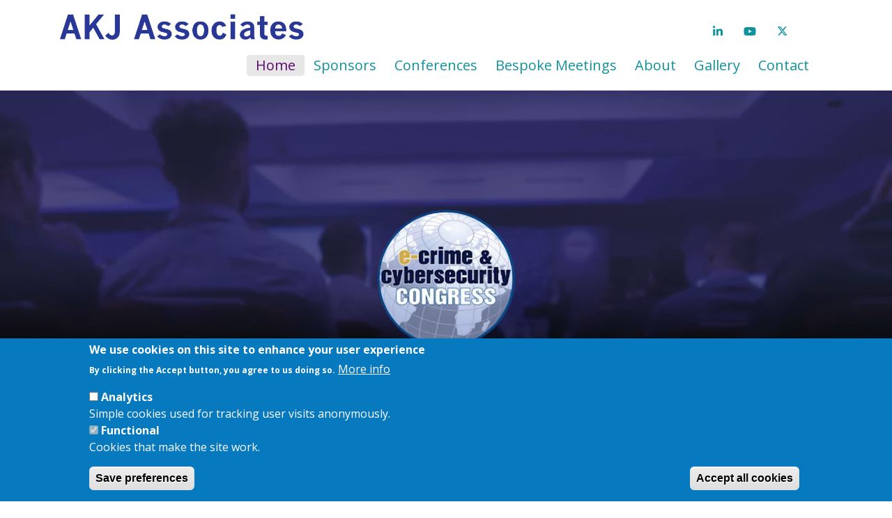

--- FILE ---
content_type: text/html; charset=UTF-8
request_url: https://akjassociates.com/
body_size: 12402
content:
<!DOCTYPE html>
<html  lang="en" dir="ltr" prefix="content: http://purl.org/rss/1.0/modules/content/  dc: http://purl.org/dc/terms/  foaf: http://xmlns.com/foaf/0.1/  og: http://ogp.me/ns#  rdfs: http://www.w3.org/2000/01/rdf-schema#  schema: http://schema.org/  sioc: http://rdfs.org/sioc/ns#  sioct: http://rdfs.org/sioc/types#  skos: http://www.w3.org/2004/02/skos/core#  xsd: http://www.w3.org/2001/XMLSchema# ">
  <head>
    <meta charset="utf-8" />
<script>window.dataLayer = window.dataLayer || [];function gtag(){dataLayer.push(arguments)};gtag("js", new Date());gtag("set", "developer_id.dMDhkMT", true);gtag("config", "UA-215308107-1", {"groups":"default","anonymize_ip":true,"page_placeholder":"PLACEHOLDER_page_path","allow_ad_personalization_signals":false});gtag("config", "G-9WEYNWCMER", {"groups":"default","page_placeholder":"PLACEHOLDER_page_location","allow_ad_personalization_signals":false});gtag("config", "G-ZW659ZR581", {"groups":"default","page_placeholder":"PLACEHOLDER_page_location","allow_ad_personalization_signals":false});gtag("config", "GT-WB74BL4P", {"groups":"default","page_placeholder":"PLACEHOLDER_page_location","allow_ad_personalization_signals":false});</script>
<link rel="canonical" href="https://akjassociates.com/" />
<link rel="shortlink" href="https://akjassociates.com/" />
<meta name="Generator" content="Drupal 10 (https://www.drupal.org)" />
<meta name="MobileOptimized" content="width" />
<meta name="HandheldFriendly" content="true" />
<meta name="viewport" content="width=device-width, initial-scale=1.0" />
<style>div#sliding-popup, div#sliding-popup .eu-cookie-withdraw-banner, .eu-cookie-withdraw-tab {background: #0779bf} div#sliding-popup.eu-cookie-withdraw-wrapper { background: transparent; } #sliding-popup h1, #sliding-popup h2, #sliding-popup h3, #sliding-popup p, #sliding-popup label, #sliding-popup div, .eu-cookie-compliance-more-button, .eu-cookie-compliance-secondary-button, .eu-cookie-withdraw-tab { color: #ffffff;} .eu-cookie-withdraw-tab { border-color: #ffffff;}</style>
<link rel="icon" href="/sites/default/files/favicon.ico" type="image/vnd.microsoft.icon" />
<link rel="alternate" hreflang="en" href="https://akjassociates.com/" />
<script src="/sites/default/files/eu_cookie_compliance/eu_cookie_compliance.script.js?t7h15a" defer></script>

    <title>    Where cybersecurity leaders solve cybersecurity challenges | AKJ Associates</title>
    <link rel="stylesheet" media="all" href="/sites/default/files/css/css_PkenwYS0c9owoY2mkO7ywJRuqUj3VOI_4gyNfLc5w3k.css?delta=0&amp;language=en&amp;theme=eda_akj_theme&amp;include=[base64]" />
<link rel="stylesheet" media="all" href="/sites/default/files/css/css_281V7gUYfxTnE5kjr5VFTKcVSck_o76xHgaiQ-LUZcY.css?delta=1&amp;language=en&amp;theme=eda_akj_theme&amp;include=[base64]" />

    <script src="https://use.fontawesome.com/releases/v5.13.1/js/all.js" defer crossorigin="anonymous"></script>
<script src="https://use.fontawesome.com/releases/v5.13.1/js/v4-shims.js" defer crossorigin="anonymous"></script>

    <link rel="apple-touch-icon" sizes="57x57" href="/apple-icon-57x57.png">
    <link rel="apple-touch-icon" sizes="60x60" href="/apple-icon-60x60.png">
    <link rel="apple-touch-icon" sizes="72x72" href="/apple-icon-72x72.png">
    <link rel="apple-touch-icon" sizes="76x76" href="/apple-icon-76x76.png">
    <link rel="apple-touch-icon" sizes="114x114" href="/apple-icon-114x114.png">
    <link rel="apple-touch-icon" sizes="120x120" href="/apple-icon-120x120.png">
    <link rel="apple-touch-icon" sizes="144x144" href="/apple-icon-144x144.png">
    <link rel="apple-touch-icon" sizes="152x152" href="/apple-icon-152x152.png">
    <link rel="apple-touch-icon" sizes="180x180" href="/apple-icon-180x180.png">
    <link rel="icon" type="image/png" sizes="192x192"  href="/android-icon-192x192.png">
    <link rel="icon" type="image/png" sizes="32x32" href="/favicon-32x32.png">
    <link rel="icon" type="image/png" sizes="96x96" href="/favicon-96x96.png">
    <link rel="icon" type="image/png" sizes="16x16" href="/favicon-16x16.png">
    <link rel="manifest" href="/manifest.json">
    <meta name="msapplication-TileColor" content="#ffffff">
    <meta name="msapplication-TileImage" content="/ms-icon-144x144.png">
    <meta name="theme-color" content="#ffffff">
  </head>
  <body class="path-frontpage page-node-type-akj-site has-glyphicons" onload="runScroller();">
    <a href="#main-content" class="visually-hidden focusable skip-link">
      Skip to main content
    </a>
    
      <div class="dialog-off-canvas-main-canvas" data-off-canvas-main-canvas>
              <header class="navbar navbar-default container" id="navbar" role="banner">
              <div class="navbar-header">
            <div class="region region-navigation">
          <a class="logo navbar-btn pull-left " href="/" title="Home" rel="home">
      <img src="/sites/default/files/AKJAssociates-edited_0.jpg" alt="Home" class="img-responsive eda-logo" style="float:left"/>
    </a>
      
  </div>

                                <button type="button" class="navbar-toggle" data-toggle="collapse" data-target="#navbar-collapse">
              <span class="sr-only">Toggle navigation</span>
              <span class="icon-bar"></span>
              <span class="icon-bar"></span>
              <span class="icon-bar"></span>
            </button>
                  </div>

                          <div id="navbar-collapse" class="navbar-collapse collapse" style="clear:right">
              <div class="region region-navigation-collapsible">
    

<div class="custom-social-media-block" style="">
            <ul class="menu nav navbar-nav social-icons">
            <li>
                <a class="linkedin" href="https://www.linkedin.com/company/akj-associates" target="_blank" rel="me"><i class="fa fa-linkedin"></i></a>
            </li>
            <li>
                <a class="youtube" href="https://www.youtube.com/channel/UC-Acx0n3aC_XK9AeQuBNZpA" target="_blank" rel="me"><i class="fa fa-youtube"></i></a>
            </li>
            <li>
                <a class="x-twitter" href="https://twitter.com/eCrime_Congress" target="_blank" rel="me">
                  <svg class="x-logo-header svg-inline--fa" height="18" width="18" xmlns="http://www.w3.org/2000/svg" viewBox="0 20 600 500" color="#10929C">
                    <path d="M389.2 48h70.6L305.6 224.2 487 464H345L233.7 318.6 106.5 464H35.8L200.7 275.5 26.8 48H172.4L272.9 180.9 389.2 48zM364.4 421.8h39.1L151.1 88h-42L364.4 421.8z"/>
                  </svg>
                </a>
            </li>
        </ul>
    </div>


<div class="custom-language-switcher">
    
</div>

<nav role="navigation" aria-labelledby="block-mainnavigation-menu" id="block-mainnavigation">
            <h2 class="sr-only" id="block-mainnavigation-menu">Main navigation</h2>

      
              <ul class="menu nav navbar-nav">
                            <li>
        <a href="/#events" data-drupal-link-system-path="&lt;front&gt;" class="is-active">Home</a>
                  </li>
                        <li>
        <a href="/sponsors" target="_self" data-drupal-link-system-path="sponsors">Sponsors</a>
                  </li>
                        <li>
        <a href="https://akjassociates.com/conferences">Conferences</a>
                  </li>
                        <li>
        <a href="/bespoke" data-drupal-link-system-path="bespoke">Bespoke Meetings</a>
                  </li>
                        <li>
        <a href="https://akjassociates.com/about">About</a>
                  </li>
                        <li>
        <a href="/gallery" data-drupal-link-system-path="gallery">Gallery</a>
                  </li>
                        <li>
        <a href="https://akjassociates.com/form/contact-us-ecrime-congress-serie" target="_self">Contact</a>
                  </li>
        </ul>
  


  </nav>

  </div>

          </div>
                
      </div>
      

    </header>
  
<div id="banner-container" class="container-fluid " style="padding-left:0px !important;padding-right:0px !important;">
              <div class="" role="heading">
          <div class="region region-banner-region">
    <div class="banner-background-block-video "  >
  <video autoplay muted loop width="100%">
    <source src="../../../../../sites/default/files/akj-video/AKJ_E-Crime Congress_Delegates_V3.webm" type="video/webm" />
    <source src="../../../../../sites/default/files/akj-video/AKJ_E-Crime Congress_Delegates_V3.mp4" type="video/mp4" />
  </video>
</div>


  </div>

        <br>
      </div>
      </div>

  <div role="main" class="main-container container js-quickedit-main-content">
    <div class="row">

                              <div class="col-sm-12" role="heading">
              <div class="region region-header">
    <div data-drupal-messages-fallback class="hidden"></div>
    <h1 class="page-header">    Where cybersecurity leaders solve cybersecurity challenges</h1>


  </div>

          </div>
              
            
                  <section class="col-sm-12">

                
                
                
                                      
                  
                          <a id="main-content"></a>
            <div class="region region-content">
      <div class="content">
    
            <div class="field field--name-field-home-page-text field--type-text-long field--label-hidden field--item"><img src="/sites/default/files/inline-images/1new_1.jpg" data-entity-uuid="5dba6d3d-182d-48b1-b3d0-4c7061995b02" data-entity-type="file" alt="Networking icon" width="362" height="218" loading="lazy"><img src="/sites/default/files/inline-images/2new_1.jpg" data-entity-uuid="d80bba98-4283-44f8-8197-45ae208b82de" data-entity-type="file" alt="Connecting icon" width="362" height="217" loading="lazy"><img src="/sites/default/files/inline-images/3new_1.jpg" data-entity-uuid="72bc3352-8ede-487a-ac56-0e32ccd941bf" data-entity-type="file" width="361" height="217" loading="lazy"><p>&nbsp;</p></div>
      
</div>

<section class="views-element-container block block-views block-views-blockevent-calendar-block-1 clearfix" id="block-views-block-event-calendar-block-1">
  
    

      <div class="form-group"><div class="view view-event-calendar view-id-event_calendar view-display-id-block_1 js-view-dom-id-fd3341f3e57f92992531f75ad09b637ef247a648dc4e4019f39d9f2fdbbe5a18">
  
    
      <div class="view-header">
      <a name="events"></a>
    </div>
      
      <div class="view-content">
          <div class="views-row">
<div class="hidden-xs hidden-sm event-calendar-item col-xs-1 col-sm-4 col-md-3 col-sm-1 ">
    <a href="https://akjassociates.com/event/stlf" class="event-calendar-logo" target="_blank">
          <img loading="lazy" src="/sites/default/files/styles/event_logo/public/2025-12/LawF.png?itok=FB4kVs5y" width="180" height="180" alt="Securing the Law Firm logo" typeof="foaf:Image" />



      </a>
    <div class="akj-green font-18px">
            <div class="field field--name-field-event-date-s- field--type-string field--label-hidden field--item">20th January 2026</div>
      </div>
  
            <div class="field field--name-field-location field--type-string field--label-hidden field--item">London, UK</div>
      
  <br/>
</div>

<div class="hidden-xs hidden-lg hidden-md hidden-xl event-calendar-item-two-col col-xs-1 col-sm-4 col-md-3 col-sm-1 ">
    <a href="https://akjassociates.com/event/stlf" class="event-calendar-logo" target="_blank">
          <img loading="lazy" src="/sites/default/files/styles/event_logo/public/2025-12/LawF.png?itok=FB4kVs5y" width="180" height="180" alt="Securing the Law Firm logo" typeof="foaf:Image" />



      </a>
    <div class="akj-green font-18px">
            <div class="field field--name-field-event-date-s- field--type-string field--label-hidden field--item">20th January 2026</div>
      </div>
  
            <div class="field field--name-field-location field--type-string field--label-hidden field--item">London, UK</div>
      
  <br/>
</div>

<div class="hidden-lg hidden-md hidden-xl hidden-sm event-calendar-item-one-col col-xs-1 col-sm-4 col-md-3 col-sm-1 ">
    <a href="https://akjassociates.com/event/stlf" class="event-calendar-logo" target="_blank">
          <img loading="lazy" src="/sites/default/files/styles/event_logo/public/2025-12/LawF.png?itok=FB4kVs5y" width="180" height="180" alt="Securing the Law Firm logo" typeof="foaf:Image" />



      </a>
    <div class="akj-green font-18px">
            <div class="field field--name-field-event-date-s- field--type-string field--label-hidden field--item">20th January 2026</div>
      </div>
  
            <div class="field field--name-field-location field--type-string field--label-hidden field--item">London, UK</div>
      
  <br/>
</div>
</div>
    <div class="views-row">
<div class="hidden-xs hidden-sm event-calendar-item col-xs-1 col-sm-4 col-md-3 col-sm-1 ">
    <a href="https://akjassociates.com/event/finserv" class="event-calendar-logo" target="_blank">
          <img loading="lazy" src="/sites/default/files/styles/event_logo/public/2025-12/FinS.png?itok=b9PHrxxR" width="180" height="180" alt="Securing Financial Services logo" typeof="foaf:Image" />



      </a>
    <div class="akj-green font-18px">
            <div class="field field--name-field-event-date-s- field--type-string field--label-hidden field--item">20th January 2026</div>
      </div>
  
            <div class="field field--name-field-location field--type-string field--label-hidden field--item">London, UK</div>
      
  <br/>
</div>

<div class="hidden-xs hidden-lg hidden-md hidden-xl event-calendar-item-two-col col-xs-1 col-sm-4 col-md-3 col-sm-1 ">
    <a href="https://akjassociates.com/event/finserv" class="event-calendar-logo" target="_blank">
          <img loading="lazy" src="/sites/default/files/styles/event_logo/public/2025-12/FinS.png?itok=b9PHrxxR" width="180" height="180" alt="Securing Financial Services logo" typeof="foaf:Image" />



      </a>
    <div class="akj-green font-18px">
            <div class="field field--name-field-event-date-s- field--type-string field--label-hidden field--item">20th January 2026</div>
      </div>
  
            <div class="field field--name-field-location field--type-string field--label-hidden field--item">London, UK</div>
      
  <br/>
</div>

<div class="hidden-lg hidden-md hidden-xl hidden-sm event-calendar-item-one-col col-xs-1 col-sm-4 col-md-3 col-sm-1 ">
    <a href="https://akjassociates.com/event/finserv" class="event-calendar-logo" target="_blank">
          <img loading="lazy" src="/sites/default/files/styles/event_logo/public/2025-12/FinS.png?itok=b9PHrxxR" width="180" height="180" alt="Securing Financial Services logo" typeof="foaf:Image" />



      </a>
    <div class="akj-green font-18px">
            <div class="field field--name-field-event-date-s- field--type-string field--label-hidden field--item">20th January 2026</div>
      </div>
  
            <div class="field field--name-field-location field--type-string field--label-hidden field--item">London, UK</div>
      
  <br/>
</div>
</div>
    <div class="views-row">
<div class="hidden-xs hidden-sm event-calendar-item col-xs-1 col-sm-4 col-md-3 col-sm-1 ">
    <a href="https://akjassociates.com/event/pcilondon" class="event-calendar-logo" target="_blank">
          <img loading="lazy" src="/sites/default/files/styles/event_logo/public/2025-12/PCI_London_Logo2025%20square.png?itok=YUS92aus" width="180" height="180" alt="PCI London logo" typeof="foaf:Image" />



      </a>
    <div class="akj-green font-18px">
            <div class="field field--name-field-event-date-s- field--type-string field--label-hidden field--item">21st January 2026</div>
      </div>
  
            <div class="field field--name-field-location field--type-string field--label-hidden field--item">London, UK</div>
      
  <br/>
</div>

<div class="hidden-xs hidden-lg hidden-md hidden-xl event-calendar-item-two-col col-xs-1 col-sm-4 col-md-3 col-sm-1 ">
    <a href="https://akjassociates.com/event/pcilondon" class="event-calendar-logo" target="_blank">
          <img loading="lazy" src="/sites/default/files/styles/event_logo/public/2025-12/PCI_London_Logo2025%20square.png?itok=YUS92aus" width="180" height="180" alt="PCI London logo" typeof="foaf:Image" />



      </a>
    <div class="akj-green font-18px">
            <div class="field field--name-field-event-date-s- field--type-string field--label-hidden field--item">21st January 2026</div>
      </div>
  
            <div class="field field--name-field-location field--type-string field--label-hidden field--item">London, UK</div>
      
  <br/>
</div>

<div class="hidden-lg hidden-md hidden-xl hidden-sm event-calendar-item-one-col col-xs-1 col-sm-4 col-md-3 col-sm-1 ">
    <a href="https://akjassociates.com/event/pcilondon" class="event-calendar-logo" target="_blank">
          <img loading="lazy" src="/sites/default/files/styles/event_logo/public/2025-12/PCI_London_Logo2025%20square.png?itok=YUS92aus" width="180" height="180" alt="PCI London logo" typeof="foaf:Image" />



      </a>
    <div class="akj-green font-18px">
            <div class="field field--name-field-event-date-s- field--type-string field--label-hidden field--item">21st January 2026</div>
      </div>
  
            <div class="field field--name-field-location field--type-string field--label-hidden field--item">London, UK</div>
      
  <br/>
</div>
</div>
    <div class="views-row">
<div class="hidden-xs hidden-sm event-calendar-item col-xs-1 col-sm-4 col-md-3 col-sm-1 ">
    <a href="https://akjassociates.com/event/frankfurt" class="event-calendar-logo" target="_blank">
          <img loading="lazy" src="/sites/default/files/styles/event_logo/public/2025-12/CongressGermany_2025_1.png?itok=CvBN1lzS" width="180" height="180" alt="Event logo" typeof="foaf:Image" />



      </a>
    <div class="akj-green font-18px">
            <div class="field field--name-field-event-date-s- field--type-string field--label-hidden field--item">22nd January 2026</div>
      </div>
  
            <div class="field field--name-field-location field--type-string field--label-hidden field--item">Frankfurt, Germany</div>
      
  <br/>
</div>

<div class="hidden-xs hidden-lg hidden-md hidden-xl event-calendar-item-two-col col-xs-1 col-sm-4 col-md-3 col-sm-1 ">
    <a href="https://akjassociates.com/event/frankfurt" class="event-calendar-logo" target="_blank">
          <img loading="lazy" src="/sites/default/files/styles/event_logo/public/2025-12/CongressGermany_2025_1.png?itok=CvBN1lzS" width="180" height="180" alt="Event logo" typeof="foaf:Image" />



      </a>
    <div class="akj-green font-18px">
            <div class="field field--name-field-event-date-s- field--type-string field--label-hidden field--item">22nd January 2026</div>
      </div>
  
            <div class="field field--name-field-location field--type-string field--label-hidden field--item">Frankfurt, Germany</div>
      
  <br/>
</div>

<div class="hidden-lg hidden-md hidden-xl hidden-sm event-calendar-item-one-col col-xs-1 col-sm-4 col-md-3 col-sm-1 ">
    <a href="https://akjassociates.com/event/frankfurt" class="event-calendar-logo" target="_blank">
          <img loading="lazy" src="/sites/default/files/styles/event_logo/public/2025-12/CongressGermany_2025_1.png?itok=CvBN1lzS" width="180" height="180" alt="Event logo" typeof="foaf:Image" />



      </a>
    <div class="akj-green font-18px">
            <div class="field field--name-field-event-date-s- field--type-string field--label-hidden field--item">22nd January 2026</div>
      </div>
  
            <div class="field field--name-field-location field--type-string field--label-hidden field--item">Frankfurt, Germany</div>
      
  <br/>
</div>
</div>
    <div class="views-row">
<div class="hidden-xs hidden-sm event-calendar-item col-xs-1 col-sm-4 col-md-3 col-sm-1 ">
    <a href="https://akjassociates.com/event/helsinki" class="event-calendar-logo" target="_blank">
          <img loading="lazy" src="/sites/default/files/styles/event_logo/public/2025-12/CongressNordics_2025_2.png?itok=Rx7AioSo" width="180" height="180" alt="Event logo" typeof="foaf:Image" />



      </a>
    <div class="akj-green font-18px">
            <div class="field field--name-field-event-date-s- field--type-string field--label-hidden field--item">28th January 2026</div>
      </div>
  
            <div class="field field--name-field-location field--type-string field--label-hidden field--item">Helsinki, Finland</div>
      
  <br/>
</div>

<div class="hidden-xs hidden-lg hidden-md hidden-xl event-calendar-item-two-col col-xs-1 col-sm-4 col-md-3 col-sm-1 ">
    <a href="https://akjassociates.com/event/helsinki" class="event-calendar-logo" target="_blank">
          <img loading="lazy" src="/sites/default/files/styles/event_logo/public/2025-12/CongressNordics_2025_2.png?itok=Rx7AioSo" width="180" height="180" alt="Event logo" typeof="foaf:Image" />



      </a>
    <div class="akj-green font-18px">
            <div class="field field--name-field-event-date-s- field--type-string field--label-hidden field--item">28th January 2026</div>
      </div>
  
            <div class="field field--name-field-location field--type-string field--label-hidden field--item">Helsinki, Finland</div>
      
  <br/>
</div>

<div class="hidden-lg hidden-md hidden-xl hidden-sm event-calendar-item-one-col col-xs-1 col-sm-4 col-md-3 col-sm-1 ">
    <a href="https://akjassociates.com/event/helsinki" class="event-calendar-logo" target="_blank">
          <img loading="lazy" src="/sites/default/files/styles/event_logo/public/2025-12/CongressNordics_2025_2.png?itok=Rx7AioSo" width="180" height="180" alt="Event logo" typeof="foaf:Image" />



      </a>
    <div class="akj-green font-18px">
            <div class="field field--name-field-event-date-s- field--type-string field--label-hidden field--item">28th January 2026</div>
      </div>
  
            <div class="field field--name-field-location field--type-string field--label-hidden field--item">Helsinki, Finland</div>
      
  <br/>
</div>
</div>
    <div class="views-row">
<div class="hidden-xs hidden-sm event-calendar-item col-xs-1 col-sm-4 col-md-3 col-sm-1 ">
    <a href="https://akjassociates.com/event/congress" class="event-calendar-logo" target="_blank">
          <img loading="lazy" src="/sites/default/files/styles/event_logo/public/2025-12/Congress_2025.png?itok=W1MsDcEh" width="180" height="180" alt="Event logo" typeof="foaf:Image" />



      </a>
    <div class="akj-green font-18px">
            <div class="field field--name-field-event-date-s- field--type-string field--label-hidden field--item">11th &amp; 12th March 2026</div>
      </div>
  
            <div class="field field--name-field-location field--type-string field--label-hidden field--item">London, UK</div>
      
  <br/>
</div>

<div class="hidden-xs hidden-lg hidden-md hidden-xl event-calendar-item-two-col col-xs-1 col-sm-4 col-md-3 col-sm-1 ">
    <a href="https://akjassociates.com/event/congress" class="event-calendar-logo" target="_blank">
          <img loading="lazy" src="/sites/default/files/styles/event_logo/public/2025-12/Congress_2025.png?itok=W1MsDcEh" width="180" height="180" alt="Event logo" typeof="foaf:Image" />



      </a>
    <div class="akj-green font-18px">
            <div class="field field--name-field-event-date-s- field--type-string field--label-hidden field--item">11th &amp; 12th March 2026</div>
      </div>
  
            <div class="field field--name-field-location field--type-string field--label-hidden field--item">London, UK</div>
      
  <br/>
</div>

<div class="hidden-lg hidden-md hidden-xl hidden-sm event-calendar-item-one-col col-xs-1 col-sm-4 col-md-3 col-sm-1 ">
    <a href="https://akjassociates.com/event/congress" class="event-calendar-logo" target="_blank">
          <img loading="lazy" src="/sites/default/files/styles/event_logo/public/2025-12/Congress_2025.png?itok=W1MsDcEh" width="180" height="180" alt="Event logo" typeof="foaf:Image" />



      </a>
    <div class="akj-green font-18px">
            <div class="field field--name-field-event-date-s- field--type-string field--label-hidden field--item">11th &amp; 12th March 2026</div>
      </div>
  
            <div class="field field--name-field-location field--type-string field--label-hidden field--item">London, UK</div>
      
  <br/>
</div>
</div>
    <div class="views-row">
<div class="hidden-xs hidden-sm event-calendar-item col-xs-1 col-sm-4 col-md-3 col-sm-1 ">
    <a href="https://akjassociates.com/sites/default/files/2025-05/2025%20Manufacturing.pdf" class="event-calendar-logo" target="_blank">
          <img loading="lazy" src="/sites/default/files/styles/event_logo/public/2025-12/Manufacturing_2025.png?itok=a8hyT9o6" width="180" height="180" alt="Securing Manufacturing logo" typeof="foaf:Image" />



      </a>
    <div class="akj-green font-18px">
            <div class="field field--name-field-event-date-s- field--type-string field--label-hidden field--item">14th April 2026</div>
      </div>
  
            <div class="field field--name-field-location field--type-string field--label-hidden field--item">Online</div>
      
  <br/>
</div>

<div class="hidden-xs hidden-lg hidden-md hidden-xl event-calendar-item-two-col col-xs-1 col-sm-4 col-md-3 col-sm-1 ">
    <a href="https://akjassociates.com/sites/default/files/2025-05/2025%20Manufacturing.pdf" class="event-calendar-logo" target="_blank">
          <img loading="lazy" src="/sites/default/files/styles/event_logo/public/2025-12/Manufacturing_2025.png?itok=a8hyT9o6" width="180" height="180" alt="Securing Manufacturing logo" typeof="foaf:Image" />



      </a>
    <div class="akj-green font-18px">
            <div class="field field--name-field-event-date-s- field--type-string field--label-hidden field--item">14th April 2026</div>
      </div>
  
            <div class="field field--name-field-location field--type-string field--label-hidden field--item">Online</div>
      
  <br/>
</div>

<div class="hidden-lg hidden-md hidden-xl hidden-sm event-calendar-item-one-col col-xs-1 col-sm-4 col-md-3 col-sm-1 ">
    <a href="https://akjassociates.com/sites/default/files/2025-05/2025%20Manufacturing.pdf" class="event-calendar-logo" target="_blank">
          <img loading="lazy" src="/sites/default/files/styles/event_logo/public/2025-12/Manufacturing_2025.png?itok=a8hyT9o6" width="180" height="180" alt="Securing Manufacturing logo" typeof="foaf:Image" />



      </a>
    <div class="akj-green font-18px">
            <div class="field field--name-field-event-date-s- field--type-string field--label-hidden field--item">14th April 2026</div>
      </div>
  
            <div class="field field--name-field-location field--type-string field--label-hidden field--item">Online</div>
      
  <br/>
</div>
</div>
    <div class="views-row">
<div class="hidden-xs hidden-sm event-calendar-item col-xs-1 col-sm-4 col-md-3 col-sm-1 ">
    <a href="https://akjassociates.com/event/stockholm" class="event-calendar-logo" target="_blank">
          <img loading="lazy" src="/sites/default/files/styles/event_logo/public/2025-12/CongressNordics_2025_5.png?itok=Sf_TfMSF" width="180" height="180" alt="e-Crime &amp; Cybersecurity Nordics event logo" typeof="foaf:Image" />



      </a>
    <div class="akj-green font-18px">
            <div class="field field--name-field-event-date-s- field--type-string field--label-hidden field--item">23rd April 2026 </div>
      </div>
  
            <div class="field field--name-field-location field--type-string field--label-hidden field--item">Stockholm, Sweden</div>
      
  <br/>
</div>

<div class="hidden-xs hidden-lg hidden-md hidden-xl event-calendar-item-two-col col-xs-1 col-sm-4 col-md-3 col-sm-1 ">
    <a href="https://akjassociates.com/event/stockholm" class="event-calendar-logo" target="_blank">
          <img loading="lazy" src="/sites/default/files/styles/event_logo/public/2025-12/CongressNordics_2025_5.png?itok=Sf_TfMSF" width="180" height="180" alt="e-Crime &amp; Cybersecurity Nordics event logo" typeof="foaf:Image" />



      </a>
    <div class="akj-green font-18px">
            <div class="field field--name-field-event-date-s- field--type-string field--label-hidden field--item">23rd April 2026 </div>
      </div>
  
            <div class="field field--name-field-location field--type-string field--label-hidden field--item">Stockholm, Sweden</div>
      
  <br/>
</div>

<div class="hidden-lg hidden-md hidden-xl hidden-sm event-calendar-item-one-col col-xs-1 col-sm-4 col-md-3 col-sm-1 ">
    <a href="https://akjassociates.com/event/stockholm" class="event-calendar-logo" target="_blank">
          <img loading="lazy" src="/sites/default/files/styles/event_logo/public/2025-12/CongressNordics_2025_5.png?itok=Sf_TfMSF" width="180" height="180" alt="e-Crime &amp; Cybersecurity Nordics event logo" typeof="foaf:Image" />



      </a>
    <div class="akj-green font-18px">
            <div class="field field--name-field-event-date-s- field--type-string field--label-hidden field--item">23rd April 2026 </div>
      </div>
  
            <div class="field field--name-field-location field--type-string field--label-hidden field--item">Stockholm, Sweden</div>
      
  <br/>
</div>
</div>
    <div class="views-row">
<div class="hidden-xs hidden-sm event-calendar-item col-xs-1 col-sm-4 col-md-3 col-sm-1 ">
    <a href="https://akjassociates.com/sites/default/files/2025-05/2025%20Vienna.pdf" class="event-calendar-logo" target="_blank">
          <img loading="lazy" src="/sites/default/files/styles/event_logo/public/2025-12/CongressAustria_2025_0.png?itok=BVl4eK3Q" width="180" height="180" alt="Event logo" typeof="foaf:Image" />



      </a>
    <div class="akj-green font-18px">
            <div class="field field--name-field-event-date-s- field--type-string field--label-hidden field--item">29th April 2026</div>
      </div>
  
            <div class="field field--name-field-location field--type-string field--label-hidden field--item">Vienna, Austria</div>
      
  <br/>
</div>

<div class="hidden-xs hidden-lg hidden-md hidden-xl event-calendar-item-two-col col-xs-1 col-sm-4 col-md-3 col-sm-1 ">
    <a href="https://akjassociates.com/sites/default/files/2025-05/2025%20Vienna.pdf" class="event-calendar-logo" target="_blank">
          <img loading="lazy" src="/sites/default/files/styles/event_logo/public/2025-12/CongressAustria_2025_0.png?itok=BVl4eK3Q" width="180" height="180" alt="Event logo" typeof="foaf:Image" />



      </a>
    <div class="akj-green font-18px">
            <div class="field field--name-field-event-date-s- field--type-string field--label-hidden field--item">29th April 2026</div>
      </div>
  
            <div class="field field--name-field-location field--type-string field--label-hidden field--item">Vienna, Austria</div>
      
  <br/>
</div>

<div class="hidden-lg hidden-md hidden-xl hidden-sm event-calendar-item-one-col col-xs-1 col-sm-4 col-md-3 col-sm-1 ">
    <a href="https://akjassociates.com/sites/default/files/2025-05/2025%20Vienna.pdf" class="event-calendar-logo" target="_blank">
          <img loading="lazy" src="/sites/default/files/styles/event_logo/public/2025-12/CongressAustria_2025_0.png?itok=BVl4eK3Q" width="180" height="180" alt="Event logo" typeof="foaf:Image" />



      </a>
    <div class="akj-green font-18px">
            <div class="field field--name-field-event-date-s- field--type-string field--label-hidden field--item">29th April 2026</div>
      </div>
  
            <div class="field field--name-field-location field--type-string field--label-hidden field--item">Vienna, Austria</div>
      
  <br/>
</div>
</div>
    <div class="views-row">
<div class="hidden-xs hidden-sm event-calendar-item col-xs-1 col-sm-4 col-md-3 col-sm-1 ">
        <img loading="lazy" src="/sites/default/files/styles/event_logo/public/2025-12/Ai3_2.png?itok=Kz4uCQ_8" width="180" height="180" alt="AI Sec Summit logo" typeof="foaf:Image" />



      <div class="akj-green font-18px">
            <div class="field field--name-field-event-date-s- field--type-string field--label-hidden field--item">7th May 2026</div>
      </div>
  
            <div class="field field--name-field-location field--type-string field--label-hidden field--item">London, UK</div>
      
  <br/>
</div>

<div class="hidden-xs hidden-lg hidden-md hidden-xl event-calendar-item-two-col col-xs-1 col-sm-4 col-md-3 col-sm-1 ">
        <img loading="lazy" src="/sites/default/files/styles/event_logo/public/2025-12/Ai3_2.png?itok=Kz4uCQ_8" width="180" height="180" alt="AI Sec Summit logo" typeof="foaf:Image" />



      <div class="akj-green font-18px">
            <div class="field field--name-field-event-date-s- field--type-string field--label-hidden field--item">7th May 2026</div>
      </div>
  
            <div class="field field--name-field-location field--type-string field--label-hidden field--item">London, UK</div>
      
  <br/>
</div>

<div class="hidden-lg hidden-md hidden-xl hidden-sm event-calendar-item-one-col col-xs-1 col-sm-4 col-md-3 col-sm-1 ">
        <img loading="lazy" src="/sites/default/files/styles/event_logo/public/2025-12/Ai3_2.png?itok=Kz4uCQ_8" width="180" height="180" alt="AI Sec Summit logo" typeof="foaf:Image" />



      <div class="akj-green font-18px">
            <div class="field field--name-field-event-date-s- field--type-string field--label-hidden field--item">7th May 2026</div>
      </div>
  
            <div class="field field--name-field-location field--type-string field--label-hidden field--item">London, UK</div>
      
  <br/>
</div>
</div>
    <div class="views-row">
<div class="hidden-xs hidden-sm event-calendar-item col-xs-1 col-sm-4 col-md-3 col-sm-1 ">
    <a href="https://akjassociates.com/sites/default/files/2025-09/2025%20Healthcare.pdf" class="event-calendar-logo" target="_blank">
          <img loading="lazy" src="/sites/default/files/styles/event_logo/public/2025-12/Healthcare_2025_2.png?itok=YIeUL1s5" width="180" height="180" alt="Securing Healthcare logo" typeof="foaf:Image" />



      </a>
    <div class="akj-green font-18px">
            <div class="field field--name-field-event-date-s- field--type-string field--label-hidden field--item">19th May 2026</div>
      </div>
  
            <div class="field field--name-field-location field--type-string field--label-hidden field--item">Online</div>
      
  <br/>
</div>

<div class="hidden-xs hidden-lg hidden-md hidden-xl event-calendar-item-two-col col-xs-1 col-sm-4 col-md-3 col-sm-1 ">
    <a href="https://akjassociates.com/sites/default/files/2025-09/2025%20Healthcare.pdf" class="event-calendar-logo" target="_blank">
          <img loading="lazy" src="/sites/default/files/styles/event_logo/public/2025-12/Healthcare_2025_2.png?itok=YIeUL1s5" width="180" height="180" alt="Securing Healthcare logo" typeof="foaf:Image" />



      </a>
    <div class="akj-green font-18px">
            <div class="field field--name-field-event-date-s- field--type-string field--label-hidden field--item">19th May 2026</div>
      </div>
  
            <div class="field field--name-field-location field--type-string field--label-hidden field--item">Online</div>
      
  <br/>
</div>

<div class="hidden-lg hidden-md hidden-xl hidden-sm event-calendar-item-one-col col-xs-1 col-sm-4 col-md-3 col-sm-1 ">
    <a href="https://akjassociates.com/sites/default/files/2025-09/2025%20Healthcare.pdf" class="event-calendar-logo" target="_blank">
          <img loading="lazy" src="/sites/default/files/styles/event_logo/public/2025-12/Healthcare_2025_2.png?itok=YIeUL1s5" width="180" height="180" alt="Securing Healthcare logo" typeof="foaf:Image" />



      </a>
    <div class="akj-green font-18px">
            <div class="field field--name-field-event-date-s- field--type-string field--label-hidden field--item">19th May 2026</div>
      </div>
  
            <div class="field field--name-field-location field--type-string field--label-hidden field--item">Online</div>
      
  <br/>
</div>
</div>
    <div class="views-row">
<div class="hidden-xs hidden-sm event-calendar-item col-xs-1 col-sm-4 col-md-3 col-sm-1 ">
    <a href="https://akjassociates.com/sites/default/files/2025-07/2025%20Retail.pdf" class="event-calendar-logo" target="_blank">
          <img loading="lazy" src="/sites/default/files/styles/event_logo/public/2025-12/Retail_2025_0.png?itok=kDickF2G" width="180" height="180" alt="Securing Retail logo" typeof="foaf:Image" />



      </a>
    <div class="akj-green font-18px">
            <div class="field field--name-field-event-date-s- field--type-string field--label-hidden field--item">16th June 2026</div>
      </div>
  
            <div class="field field--name-field-location field--type-string field--label-hidden field--item">Online</div>
      
  <br/>
</div>

<div class="hidden-xs hidden-lg hidden-md hidden-xl event-calendar-item-two-col col-xs-1 col-sm-4 col-md-3 col-sm-1 ">
    <a href="https://akjassociates.com/sites/default/files/2025-07/2025%20Retail.pdf" class="event-calendar-logo" target="_blank">
          <img loading="lazy" src="/sites/default/files/styles/event_logo/public/2025-12/Retail_2025_0.png?itok=kDickF2G" width="180" height="180" alt="Securing Retail logo" typeof="foaf:Image" />



      </a>
    <div class="akj-green font-18px">
            <div class="field field--name-field-event-date-s- field--type-string field--label-hidden field--item">16th June 2026</div>
      </div>
  
            <div class="field field--name-field-location field--type-string field--label-hidden field--item">Online</div>
      
  <br/>
</div>

<div class="hidden-lg hidden-md hidden-xl hidden-sm event-calendar-item-one-col col-xs-1 col-sm-4 col-md-3 col-sm-1 ">
    <a href="https://akjassociates.com/sites/default/files/2025-07/2025%20Retail.pdf" class="event-calendar-logo" target="_blank">
          <img loading="lazy" src="/sites/default/files/styles/event_logo/public/2025-12/Retail_2025_0.png?itok=kDickF2G" width="180" height="180" alt="Securing Retail logo" typeof="foaf:Image" />



      </a>
    <div class="akj-green font-18px">
            <div class="field field--name-field-event-date-s- field--type-string field--label-hidden field--item">16th June 2026</div>
      </div>
  
            <div class="field field--name-field-location field--type-string field--label-hidden field--item">Online</div>
      
  <br/>
</div>
</div>
    <div class="views-row">
<div class="hidden-xs hidden-sm event-calendar-item col-xs-1 col-sm-4 col-md-3 col-sm-1 ">
    <a href="https://akjassociates.com/sites/default/files/2025-07/2025%20Munich.pdf" class="event-calendar-logo" target="_blank">
          <img loading="lazy" src="/sites/default/files/styles/event_logo/public/2025-12/CongressGermany_2025_2.png?itok=ynunePz3" width="180" height="180" alt="Event logo" typeof="foaf:Image" />



      </a>
    <div class="akj-green font-18px">
            <div class="field field--name-field-event-date-s- field--type-string field--label-hidden field--item">18th June 2026</div>
      </div>
  
            <div class="field field--name-field-location field--type-string field--label-hidden field--item">Munich, Germany</div>
      
  <br/>
</div>

<div class="hidden-xs hidden-lg hidden-md hidden-xl event-calendar-item-two-col col-xs-1 col-sm-4 col-md-3 col-sm-1 ">
    <a href="https://akjassociates.com/sites/default/files/2025-07/2025%20Munich.pdf" class="event-calendar-logo" target="_blank">
          <img loading="lazy" src="/sites/default/files/styles/event_logo/public/2025-12/CongressGermany_2025_2.png?itok=ynunePz3" width="180" height="180" alt="Event logo" typeof="foaf:Image" />



      </a>
    <div class="akj-green font-18px">
            <div class="field field--name-field-event-date-s- field--type-string field--label-hidden field--item">18th June 2026</div>
      </div>
  
            <div class="field field--name-field-location field--type-string field--label-hidden field--item">Munich, Germany</div>
      
  <br/>
</div>

<div class="hidden-lg hidden-md hidden-xl hidden-sm event-calendar-item-one-col col-xs-1 col-sm-4 col-md-3 col-sm-1 ">
    <a href="https://akjassociates.com/sites/default/files/2025-07/2025%20Munich.pdf" class="event-calendar-logo" target="_blank">
          <img loading="lazy" src="/sites/default/files/styles/event_logo/public/2025-12/CongressGermany_2025_2.png?itok=ynunePz3" width="180" height="180" alt="Event logo" typeof="foaf:Image" />



      </a>
    <div class="akj-green font-18px">
            <div class="field field--name-field-event-date-s- field--type-string field--label-hidden field--item">18th June 2026</div>
      </div>
  
            <div class="field field--name-field-location field--type-string field--label-hidden field--item">Munich, Germany</div>
      
  <br/>
</div>
</div>
    <div class="views-row">
<div class="hidden-xs hidden-sm event-calendar-item col-xs-1 col-sm-4 col-md-3 col-sm-1 ">
    <a href="https://akjassociates.com/sites/default/files/2025-07/2025%20July%20Securing%20The%20Law%20Firm.pdf" class="event-calendar-logo" target="_blank">
          <img loading="lazy" src="/sites/default/files/styles/event_logo/public/2025-12/LawF_1.png?itok=USq9ryH_" width="180" height="180" alt="Securing the Law Firm logo" typeof="foaf:Image" />



      </a>
    <div class="akj-green font-18px">
            <div class="field field--name-field-event-date-s- field--type-string field--label-hidden field--item">2nd July 2026</div>
      </div>
  
            <div class="field field--name-field-location field--type-string field--label-hidden field--item">London, UK</div>
      
  <br/>
</div>

<div class="hidden-xs hidden-lg hidden-md hidden-xl event-calendar-item-two-col col-xs-1 col-sm-4 col-md-3 col-sm-1 ">
    <a href="https://akjassociates.com/sites/default/files/2025-07/2025%20July%20Securing%20The%20Law%20Firm.pdf" class="event-calendar-logo" target="_blank">
          <img loading="lazy" src="/sites/default/files/styles/event_logo/public/2025-12/LawF_1.png?itok=USq9ryH_" width="180" height="180" alt="Securing the Law Firm logo" typeof="foaf:Image" />



      </a>
    <div class="akj-green font-18px">
            <div class="field field--name-field-event-date-s- field--type-string field--label-hidden field--item">2nd July 2026</div>
      </div>
  
            <div class="field field--name-field-location field--type-string field--label-hidden field--item">London, UK</div>
      
  <br/>
</div>

<div class="hidden-lg hidden-md hidden-xl hidden-sm event-calendar-item-one-col col-xs-1 col-sm-4 col-md-3 col-sm-1 ">
    <a href="https://akjassociates.com/sites/default/files/2025-07/2025%20July%20Securing%20The%20Law%20Firm.pdf" class="event-calendar-logo" target="_blank">
          <img loading="lazy" src="/sites/default/files/styles/event_logo/public/2025-12/LawF_1.png?itok=USq9ryH_" width="180" height="180" alt="Securing the Law Firm logo" typeof="foaf:Image" />



      </a>
    <div class="akj-green font-18px">
            <div class="field field--name-field-event-date-s- field--type-string field--label-hidden field--item">2nd July 2026</div>
      </div>
  
            <div class="field field--name-field-location field--type-string field--label-hidden field--item">London, UK</div>
      
  <br/>
</div>
</div>
    <div class="views-row">
<div class="hidden-xs hidden-sm event-calendar-item col-xs-1 col-sm-4 col-md-3 col-sm-1 ">
    <a href="https://akjassociates.com/sites/default/files/2025-07/2025%20July%20Securing%20Financial%20Services_0.pdf" class="event-calendar-logo" target="_blank">
          <img loading="lazy" src="/sites/default/files/styles/event_logo/public/2025-12/FinS_0.png?itok=B63VDw5O" width="180" height="180" alt="Securing Financial Services logo" typeof="foaf:Image" />



      </a>
    <div class="akj-green font-18px">
            <div class="field field--name-field-event-date-s- field--type-string field--label-hidden field--item">2nd July 2026</div>
      </div>
  
            <div class="field field--name-field-location field--type-string field--label-hidden field--item">London, UK</div>
      
  <br/>
</div>

<div class="hidden-xs hidden-lg hidden-md hidden-xl event-calendar-item-two-col col-xs-1 col-sm-4 col-md-3 col-sm-1 ">
    <a href="https://akjassociates.com/sites/default/files/2025-07/2025%20July%20Securing%20Financial%20Services_0.pdf" class="event-calendar-logo" target="_blank">
          <img loading="lazy" src="/sites/default/files/styles/event_logo/public/2025-12/FinS_0.png?itok=B63VDw5O" width="180" height="180" alt="Securing Financial Services logo" typeof="foaf:Image" />



      </a>
    <div class="akj-green font-18px">
            <div class="field field--name-field-event-date-s- field--type-string field--label-hidden field--item">2nd July 2026</div>
      </div>
  
            <div class="field field--name-field-location field--type-string field--label-hidden field--item">London, UK</div>
      
  <br/>
</div>

<div class="hidden-lg hidden-md hidden-xl hidden-sm event-calendar-item-one-col col-xs-1 col-sm-4 col-md-3 col-sm-1 ">
    <a href="https://akjassociates.com/sites/default/files/2025-07/2025%20July%20Securing%20Financial%20Services_0.pdf" class="event-calendar-logo" target="_blank">
          <img loading="lazy" src="/sites/default/files/styles/event_logo/public/2025-12/FinS_0.png?itok=B63VDw5O" width="180" height="180" alt="Securing Financial Services logo" typeof="foaf:Image" />



      </a>
    <div class="akj-green font-18px">
            <div class="field field--name-field-event-date-s- field--type-string field--label-hidden field--item">2nd July 2026</div>
      </div>
  
            <div class="field field--name-field-location field--type-string field--label-hidden field--item">London, UK</div>
      
  <br/>
</div>
</div>
    <div class="views-row">
<div class="hidden-xs hidden-sm event-calendar-item col-xs-1 col-sm-4 col-md-3 col-sm-1 ">
    <a href="https://akjassociates.com/sites/default/files/2025-10/2025%20Abu%20Dhabi.pdf" class="event-calendar-logo" target="_blank">
          <img loading="lazy" src="/sites/default/files/styles/event_logo/public/2025-12/CongressAbu_2025.png?itok=tsCj8p-P" width="180" height="180" alt="Event logo" typeof="foaf:Image" />



      </a>
    <div class="akj-green font-18px">
            <div class="field field--name-field-event-date-s- field--type-string field--label-hidden field--item">9th September 2026</div>
      </div>
  
            <div class="field field--name-field-location field--type-string field--label-hidden field--item">Abu Dhabi, UAE</div>
      
  <br/>
</div>

<div class="hidden-xs hidden-lg hidden-md hidden-xl event-calendar-item-two-col col-xs-1 col-sm-4 col-md-3 col-sm-1 ">
    <a href="https://akjassociates.com/sites/default/files/2025-10/2025%20Abu%20Dhabi.pdf" class="event-calendar-logo" target="_blank">
          <img loading="lazy" src="/sites/default/files/styles/event_logo/public/2025-12/CongressAbu_2025.png?itok=tsCj8p-P" width="180" height="180" alt="Event logo" typeof="foaf:Image" />



      </a>
    <div class="akj-green font-18px">
            <div class="field field--name-field-event-date-s- field--type-string field--label-hidden field--item">9th September 2026</div>
      </div>
  
            <div class="field field--name-field-location field--type-string field--label-hidden field--item">Abu Dhabi, UAE</div>
      
  <br/>
</div>

<div class="hidden-lg hidden-md hidden-xl hidden-sm event-calendar-item-one-col col-xs-1 col-sm-4 col-md-3 col-sm-1 ">
    <a href="https://akjassociates.com/sites/default/files/2025-10/2025%20Abu%20Dhabi.pdf" class="event-calendar-logo" target="_blank">
          <img loading="lazy" src="/sites/default/files/styles/event_logo/public/2025-12/CongressAbu_2025.png?itok=tsCj8p-P" width="180" height="180" alt="Event logo" typeof="foaf:Image" />



      </a>
    <div class="akj-green font-18px">
            <div class="field field--name-field-event-date-s- field--type-string field--label-hidden field--item">9th September 2026</div>
      </div>
  
            <div class="field field--name-field-location field--type-string field--label-hidden field--item">Abu Dhabi, UAE</div>
      
  <br/>
</div>
</div>
    <div class="views-row">
<div class="hidden-xs hidden-sm event-calendar-item col-xs-1 col-sm-4 col-md-3 col-sm-1 ">
    <a href="https://akjassociates.com/sites/default/files/2025-10/2025%20CNI.pdf" class="event-calendar-logo" target="_blank">
          <img loading="lazy" src="/sites/default/files/styles/event_logo/public/2025-12/CNI_2025.png?itok=jRkxu7iI" width="180" height="180" alt="Securing CNI logo" typeof="foaf:Image" />



      </a>
    <div class="akj-green font-18px">
            <div class="field field--name-field-event-date-s- field--type-string field--label-hidden field--item">15th September 2026</div>
      </div>
  
            <div class="field field--name-field-location field--type-string field--label-hidden field--item">Online</div>
      
  <br/>
</div>

<div class="hidden-xs hidden-lg hidden-md hidden-xl event-calendar-item-two-col col-xs-1 col-sm-4 col-md-3 col-sm-1 ">
    <a href="https://akjassociates.com/sites/default/files/2025-10/2025%20CNI.pdf" class="event-calendar-logo" target="_blank">
          <img loading="lazy" src="/sites/default/files/styles/event_logo/public/2025-12/CNI_2025.png?itok=jRkxu7iI" width="180" height="180" alt="Securing CNI logo" typeof="foaf:Image" />



      </a>
    <div class="akj-green font-18px">
            <div class="field field--name-field-event-date-s- field--type-string field--label-hidden field--item">15th September 2026</div>
      </div>
  
            <div class="field field--name-field-location field--type-string field--label-hidden field--item">Online</div>
      
  <br/>
</div>

<div class="hidden-lg hidden-md hidden-xl hidden-sm event-calendar-item-one-col col-xs-1 col-sm-4 col-md-3 col-sm-1 ">
    <a href="https://akjassociates.com/sites/default/files/2025-10/2025%20CNI.pdf" class="event-calendar-logo" target="_blank">
          <img loading="lazy" src="/sites/default/files/styles/event_logo/public/2025-12/CNI_2025.png?itok=jRkxu7iI" width="180" height="180" alt="Securing CNI logo" typeof="foaf:Image" />



      </a>
    <div class="akj-green font-18px">
            <div class="field field--name-field-event-date-s- field--type-string field--label-hidden field--item">15th September 2026</div>
      </div>
  
            <div class="field field--name-field-location field--type-string field--label-hidden field--item">Online</div>
      
  <br/>
</div>
</div>
    <div class="views-row">
<div class="hidden-xs hidden-sm event-calendar-item col-xs-1 col-sm-4 col-md-3 col-sm-1 ">
    <a href="https://akjassociates.com/sites/default/files/2025-11/2025%20Mid-Year_0.pdf" class="event-calendar-logo" target="_blank">
          <img loading="lazy" src="/sites/default/files/styles/event_logo/public/2025-12/CongressMid-Year_2025_0.png?itok=9ifnUpE5" width="180" height="180" alt="Event logo" typeof="foaf:Image" />



      </a>
    <div class="akj-green font-18px">
            <div class="field field--name-field-event-date-s- field--type-string field--label-hidden field--item">15th October 2026</div>
      </div>
  
            <div class="field field--name-field-location field--type-string field--label-hidden field--item">London, UK</div>
      
  <br/>
</div>

<div class="hidden-xs hidden-lg hidden-md hidden-xl event-calendar-item-two-col col-xs-1 col-sm-4 col-md-3 col-sm-1 ">
    <a href="https://akjassociates.com/sites/default/files/2025-11/2025%20Mid-Year_0.pdf" class="event-calendar-logo" target="_blank">
          <img loading="lazy" src="/sites/default/files/styles/event_logo/public/2025-12/CongressMid-Year_2025_0.png?itok=9ifnUpE5" width="180" height="180" alt="Event logo" typeof="foaf:Image" />



      </a>
    <div class="akj-green font-18px">
            <div class="field field--name-field-event-date-s- field--type-string field--label-hidden field--item">15th October 2026</div>
      </div>
  
            <div class="field field--name-field-location field--type-string field--label-hidden field--item">London, UK</div>
      
  <br/>
</div>

<div class="hidden-lg hidden-md hidden-xl hidden-sm event-calendar-item-one-col col-xs-1 col-sm-4 col-md-3 col-sm-1 ">
    <a href="https://akjassociates.com/sites/default/files/2025-11/2025%20Mid-Year_0.pdf" class="event-calendar-logo" target="_blank">
          <img loading="lazy" src="/sites/default/files/styles/event_logo/public/2025-12/CongressMid-Year_2025_0.png?itok=9ifnUpE5" width="180" height="180" alt="Event logo" typeof="foaf:Image" />



      </a>
    <div class="akj-green font-18px">
            <div class="field field--name-field-event-date-s- field--type-string field--label-hidden field--item">15th October 2026</div>
      </div>
  
            <div class="field field--name-field-location field--type-string field--label-hidden field--item">London, UK</div>
      
  <br/>
</div>
</div>
    <div class="views-row">
<div class="hidden-xs hidden-sm event-calendar-item col-xs-1 col-sm-4 col-md-3 col-sm-1 ">
    <a href="https://akjassociates.com/sites/default/files/2025-11/2025%20Spain.pdf" class="event-calendar-logo" target="_blank">
          <img loading="lazy" src="/sites/default/files/styles/event_logo/public/2025-12/CongressSpain_2025_0.png?itok=5EOfy1bc" width="180" height="180" alt="Event logo" typeof="foaf:Image" />



      </a>
    <div class="akj-green font-18px">
            <div class="field field--name-field-event-date-s- field--type-string field--label-hidden field--item">October 2026</div>
      </div>
  
            <div class="field field--name-field-location field--type-string field--label-hidden field--item">Madrid, Spain</div>
      
  <br/>
</div>

<div class="hidden-xs hidden-lg hidden-md hidden-xl event-calendar-item-two-col col-xs-1 col-sm-4 col-md-3 col-sm-1 ">
    <a href="https://akjassociates.com/sites/default/files/2025-11/2025%20Spain.pdf" class="event-calendar-logo" target="_blank">
          <img loading="lazy" src="/sites/default/files/styles/event_logo/public/2025-12/CongressSpain_2025_0.png?itok=5EOfy1bc" width="180" height="180" alt="Event logo" typeof="foaf:Image" />



      </a>
    <div class="akj-green font-18px">
            <div class="field field--name-field-event-date-s- field--type-string field--label-hidden field--item">October 2026</div>
      </div>
  
            <div class="field field--name-field-location field--type-string field--label-hidden field--item">Madrid, Spain</div>
      
  <br/>
</div>

<div class="hidden-lg hidden-md hidden-xl hidden-sm event-calendar-item-one-col col-xs-1 col-sm-4 col-md-3 col-sm-1 ">
    <a href="https://akjassociates.com/sites/default/files/2025-11/2025%20Spain.pdf" class="event-calendar-logo" target="_blank">
          <img loading="lazy" src="/sites/default/files/styles/event_logo/public/2025-12/CongressSpain_2025_0.png?itok=5EOfy1bc" width="180" height="180" alt="Event logo" typeof="foaf:Image" />



      </a>
    <div class="akj-green font-18px">
            <div class="field field--name-field-event-date-s- field--type-string field--label-hidden field--item">October 2026</div>
      </div>
  
            <div class="field field--name-field-location field--type-string field--label-hidden field--item">Madrid, Spain</div>
      
  <br/>
</div>
</div>
    <div class="views-row">
<div class="hidden-xs hidden-sm event-calendar-item col-xs-1 col-sm-4 col-md-3 col-sm-1 ">
    <a href="https://akjassociates.com/sites/default/files/2025-11/2025%20Copenhagen.pdf" class="event-calendar-logo" target="_blank">
          <img loading="lazy" src="/sites/default/files/styles/event_logo/public/2025-12/CongressNordics_2025_4.png?itok=8oN2WUaO" width="180" height="180" alt="Event logo" typeof="foaf:Image" />



      </a>
    <div class="akj-green font-18px">
            <div class="field field--name-field-event-date-s- field--type-string field--label-hidden field--item">October 2026</div>
      </div>
  
            <div class="field field--name-field-location field--type-string field--label-hidden field--item">Copenhagen, Denmark</div>
      
  <br/>
</div>

<div class="hidden-xs hidden-lg hidden-md hidden-xl event-calendar-item-two-col col-xs-1 col-sm-4 col-md-3 col-sm-1 ">
    <a href="https://akjassociates.com/sites/default/files/2025-11/2025%20Copenhagen.pdf" class="event-calendar-logo" target="_blank">
          <img loading="lazy" src="/sites/default/files/styles/event_logo/public/2025-12/CongressNordics_2025_4.png?itok=8oN2WUaO" width="180" height="180" alt="Event logo" typeof="foaf:Image" />



      </a>
    <div class="akj-green font-18px">
            <div class="field field--name-field-event-date-s- field--type-string field--label-hidden field--item">October 2026</div>
      </div>
  
            <div class="field field--name-field-location field--type-string field--label-hidden field--item">Copenhagen, Denmark</div>
      
  <br/>
</div>

<div class="hidden-lg hidden-md hidden-xl hidden-sm event-calendar-item-one-col col-xs-1 col-sm-4 col-md-3 col-sm-1 ">
    <a href="https://akjassociates.com/sites/default/files/2025-11/2025%20Copenhagen.pdf" class="event-calendar-logo" target="_blank">
          <img loading="lazy" src="/sites/default/files/styles/event_logo/public/2025-12/CongressNordics_2025_4.png?itok=8oN2WUaO" width="180" height="180" alt="Event logo" typeof="foaf:Image" />



      </a>
    <div class="akj-green font-18px">
            <div class="field field--name-field-event-date-s- field--type-string field--label-hidden field--item">October 2026</div>
      </div>
  
            <div class="field field--name-field-location field--type-string field--label-hidden field--item">Copenhagen, Denmark</div>
      
  <br/>
</div>
</div>
    <div class="views-row">
<div class="hidden-xs hidden-sm event-calendar-item col-xs-1 col-sm-4 col-md-3 col-sm-1 ">
    <a href="https://akjassociates.com/sites/default/files/2025-11/2025%20November%20Retail.pdf" class="event-calendar-logo" target="_blank">
          <img loading="lazy" src="/sites/default/files/styles/event_logo/public/2025-12/Retail_2025.png?itok=U8tUG4dX" width="180" height="180" alt="Securing Retail logo" typeof="foaf:Image" />



      </a>
    <div class="akj-green font-18px">
            <div class="field field--name-field-event-date-s- field--type-string field--label-hidden field--item">November 2026</div>
      </div>
  
            <div class="field field--name-field-location field--type-string field--label-hidden field--item">Online</div>
      
  <br/>
</div>

<div class="hidden-xs hidden-lg hidden-md hidden-xl event-calendar-item-two-col col-xs-1 col-sm-4 col-md-3 col-sm-1 ">
    <a href="https://akjassociates.com/sites/default/files/2025-11/2025%20November%20Retail.pdf" class="event-calendar-logo" target="_blank">
          <img loading="lazy" src="/sites/default/files/styles/event_logo/public/2025-12/Retail_2025.png?itok=U8tUG4dX" width="180" height="180" alt="Securing Retail logo" typeof="foaf:Image" />



      </a>
    <div class="akj-green font-18px">
            <div class="field field--name-field-event-date-s- field--type-string field--label-hidden field--item">November 2026</div>
      </div>
  
            <div class="field field--name-field-location field--type-string field--label-hidden field--item">Online</div>
      
  <br/>
</div>

<div class="hidden-lg hidden-md hidden-xl hidden-sm event-calendar-item-one-col col-xs-1 col-sm-4 col-md-3 col-sm-1 ">
    <a href="https://akjassociates.com/sites/default/files/2025-11/2025%20November%20Retail.pdf" class="event-calendar-logo" target="_blank">
          <img loading="lazy" src="/sites/default/files/styles/event_logo/public/2025-12/Retail_2025.png?itok=U8tUG4dX" width="180" height="180" alt="Securing Retail logo" typeof="foaf:Image" />



      </a>
    <div class="akj-green font-18px">
            <div class="field field--name-field-event-date-s- field--type-string field--label-hidden field--item">November 2026</div>
      </div>
  
            <div class="field field--name-field-location field--type-string field--label-hidden field--item">Online</div>
      
  <br/>
</div>
</div>
    <div class="views-row">
<div class="hidden-xs hidden-sm event-calendar-item col-xs-1 col-sm-4 col-md-3 col-sm-1 ">
    <a href="https://akjassociates.com/sites/default/files/2025-12/2025%20Benelux.pdf" class="event-calendar-logo" target="_blank">
          <img loading="lazy" src="/sites/default/files/styles/event_logo/public/2025-12/CongressBenelux_2025_0.png?itok=QDrshxWW" width="180" height="180" alt="Event logo" typeof="foaf:Image" />



      </a>
    <div class="akj-green font-18px">
            <div class="field field--name-field-event-date-s- field--type-string field--label-hidden field--item">November 2026</div>
      </div>
  
            <div class="field field--name-field-location field--type-string field--label-hidden field--item">Amsterdam, Netherlands</div>
      
  <br/>
</div>

<div class="hidden-xs hidden-lg hidden-md hidden-xl event-calendar-item-two-col col-xs-1 col-sm-4 col-md-3 col-sm-1 ">
    <a href="https://akjassociates.com/sites/default/files/2025-12/2025%20Benelux.pdf" class="event-calendar-logo" target="_blank">
          <img loading="lazy" src="/sites/default/files/styles/event_logo/public/2025-12/CongressBenelux_2025_0.png?itok=QDrshxWW" width="180" height="180" alt="Event logo" typeof="foaf:Image" />



      </a>
    <div class="akj-green font-18px">
            <div class="field field--name-field-event-date-s- field--type-string field--label-hidden field--item">November 2026</div>
      </div>
  
            <div class="field field--name-field-location field--type-string field--label-hidden field--item">Amsterdam, Netherlands</div>
      
  <br/>
</div>

<div class="hidden-lg hidden-md hidden-xl hidden-sm event-calendar-item-one-col col-xs-1 col-sm-4 col-md-3 col-sm-1 ">
    <a href="https://akjassociates.com/sites/default/files/2025-12/2025%20Benelux.pdf" class="event-calendar-logo" target="_blank">
          <img loading="lazy" src="/sites/default/files/styles/event_logo/public/2025-12/CongressBenelux_2025_0.png?itok=QDrshxWW" width="180" height="180" alt="Event logo" typeof="foaf:Image" />



      </a>
    <div class="akj-green font-18px">
            <div class="field field--name-field-event-date-s- field--type-string field--label-hidden field--item">November 2026</div>
      </div>
  
            <div class="field field--name-field-location field--type-string field--label-hidden field--item">Amsterdam, Netherlands</div>
      
  <br/>
</div>
</div>

    </div>
  
          </div>
</div>

  </section>

<section class="views-element-container block block-views block-views-blockduplicate-of-key-themes-rotators-block-1 clearfix" id="block-eda-akj-theme-views-block-testimonials-rotators-block-1">
  
    

      <div class="form-group"><div class="view view-duplicate-of-key-themes-rotators view-id-duplicate_of_key_themes_rotators view-display-id-block_1 js-view-dom-id-a4b7f5ffcd6aa71bda5fef7f3850b6905e1bd6165cd39b566af79293838cca6d">
  
    
      
      <div class="view-content">
      
<div>
    
<div id="flexslider-2" class="flexslider optionset-default">
 
<ul class="slides">
    
<li>
    <div class="views-field views-field-field-testimonials"><div class="field-content"><article data-history-node-id="11687" about="/node/11687" class="testimonial default clearfix">




  
  <div class="content">
    
            <div class="field field--name-body field--type-text-with-summary field--label-hidden field--item"><p><span style="color:hsl(0,0%,0%);"><img src="/sites/default/files/inline-images/Testimonial%20icon_6.jpg" data-entity-uuid="1e8f83b8-9baf-4763-8159-0d12547568bd" data-entity-type="file" width="232" height="181" loading="lazy" class="align-left"></span></p><p>&nbsp;</p><p><span style="color:hsl(0,0%,0%);">"e-Crime remains a critical event for security professionals. </span><span style="color:#10929c;"><strong>Year after year, AKJ have managed to stay on top of market trends and deliver on the demand for topical expertise</strong></span><span style="color:hsl(0,0%,0%);"> from its attendees and we are delighted to be part of the </span>e-Crime<span style="color:hsl(0,0%,0%);"> series."</span></p><p><span class="text-big" style="color:#51d609;"><strong>VP, Products</strong></span><br><span class="text-big" style="color:#0E2B8D;"><strong>Proofpoint</strong></span><br>&nbsp;</p></div>
      
  </div>

</article>
</div></div>
    </li>
<li>
    <div class="views-field views-field-field-testimonials"><div class="field-content"><article data-history-node-id="11686" about="/node/11686" class="testimonial default clearfix">




  
  <div class="content">
    
            <div class="field field--name-body field--type-text-with-summary field--label-hidden field--item"><p><span style="color:hsl(0,0%,0%);"><img src="/sites/default/files/inline-images/Testimonial%20icon_5.jpg" data-entity-uuid="126b3a59-a58a-46c5-99b4-08938696dd74" data-entity-type="file" width="232" height="181" loading="lazy" class="align-left"></span></p><p>&nbsp;</p><p><span style="color:hsl(0,0%,0%);">"This was my third visit and </span><span style="color:#10929c;"><strong>once again the speakers were excellent and they condensed lots of relevant and interesting information within their presentations</strong>.</span><span style="color:hsl(0,0%,0%);"> The elective breakout seminars give a more in-depth look at topics, and the network breaks allowed me to speak to vendors about their products and services. "</span></p><p><span class="text-big" style="color:#51d609;"><strong>Head of Risk – IT &amp; Cybersecurity</strong></span><br><span class="text-big" style="color:#0E2B8D;"><strong>Paragon Bank</strong></span></p></div>
      
  </div>

</article>
</div></div>
    </li>
<li>
    <div class="views-field views-field-field-testimonials"><div class="field-content"><article data-history-node-id="11685" about="/node/11685" class="testimonial default clearfix">




  
  <div class="content">
    
            <div class="field field--name-body field--type-text-with-summary field--label-hidden field--item"><p><span style="color:hsl(0,0%,0%);"><img src="/sites/default/files/inline-images/Testimonial%20icon_4.jpg" data-entity-uuid="97440a8b-d86f-477e-9b2c-21153a4ce10f" data-entity-type="file" width="232" height="181" loading="lazy" class="align-left"></span></p><p>&nbsp;</p><p><span style="color:hsl(0,0%,0%);">"The event allows you to understand current and emerging threats and risks and hear how recognised experts offer effective approaches to mitigate them. </span><span style="color:#10929c;"><strong>This conference is essential for any risk manager.</strong></span><span style="color:hsl(0,0%,0%);">"</span></p><p><span class="text-big" style="color:#51d609;"><strong>Director of Group Risk Services</strong></span><br><span class="text-big" style="color:#0E2B8D;"><strong>The Co-operative Group</strong></span><br>&nbsp;</p></div>
      
  </div>

</article>
</div></div>
    </li>
<li>
    <div class="views-field views-field-field-testimonials"><div class="field-content"><article data-history-node-id="11684" about="/node/11684" class="testimonial default clearfix">




  
  <div class="content">
    
            <div class="field field--name-body field--type-text-with-summary field--label-hidden field--item"><p><span style="color:hsl(0,0%,0%);"><img src="/sites/default/files/inline-images/Testimonial%20icon_3.jpg" data-entity-uuid="184f08dd-8f91-4028-85f6-36631aa8c897" data-entity-type="file" width="232" height="181" loading="lazy" class="align-left"></span></p><p>&nbsp;</p><p><span style="color:hsl(0,0%,0%);">"I would like to say that we thoroughly enjoyed the event; the pre-event organisation was first class and the AKJ team were supportive. </span><span style="color:#10929c;"><strong>On the day everything ran like clockwork and we were pleasantly surprised to be overwhelmed with attendees to our presentation and the subsequent interest we received with visitors to our stand.</strong></span><span style="color:hsl(0,0%,0%);">"</span></p><p><span class="text-big" style="color:#51d609;"><strong>VP Alliances</strong></span><br><span class="text-big" style="color:#0E2B8D;"><strong>Glasswall Solutions</strong></span></p></div>
      
  </div>

</article>
</div></div>
    </li>
<li>
    <div class="views-field views-field-field-testimonials"><div class="field-content"><article data-history-node-id="11683" about="/node/11683" class="testimonial default clearfix">




  
  <div class="content">
    
            <div class="field field--name-body field--type-text-with-summary field--label-hidden field--item"><p><span style="color:hsl(0,0%,0%);"><img src="/sites/default/files/inline-images/Testimonial%20icon_2.jpg" data-entity-uuid="1e4c6aa9-68e5-4f23-859e-0996bd0e0884" data-entity-type="file" width="232" height="181" loading="lazy" class="align-left"></span></p><p>&nbsp;</p><p><span style="color:hsl(0,0%,0%);">"The event was well attended by some prominent people within the Information Security industry and I found the various presentations to be very insightful and thought provoking.</span><span style="color:#10929c;"><strong> It was also a wonderful opportunity to speak with peers and network for future.</strong></span><span style="color:hsl(0,0%,0%);"> Many thanks to the organisers and I look forward to attending future e-Crime and Cybersecurity events."</span></p><p><span class="text-big" style="color:#51d609;"><strong>Senior Cyber Security Manager</strong></span><br><span class="text-big" style="color:#0E2B8D;"><strong>Currys</strong></span></p></div>
      
  </div>

</article>
</div></div>
    </li>
<li>
    <div class="views-field views-field-field-testimonials"><div class="field-content"><article data-history-node-id="11682" about="/node/11682" class="testimonial default clearfix">




  
  <div class="content">
    
            <div class="field field--name-body field--type-text-with-summary field--label-hidden field--item"><p><span style="color:hsl(0,0%,0%);"><img src="/sites/default/files/inline-images/Testimonial%20icon_1.jpg" data-entity-uuid="b00f0091-aec0-401f-87f6-970a4e77fdbd" data-entity-type="file" width="232" height="181" loading="lazy" class="align-left"></span></p><p>&nbsp;</p><p><span style="color:hsl(0,0%,0%);">"The e-Crime &amp; Cybersecurity Summit is one event which I make every effort to attend as not only does it cover topical themes presented in a bitesize &amp; easily digestible format but also facilitates engaging with vendors and peers to discuss solutions and experience. So,</span><span style="color:#10929c;"><strong> I would recommend any professional involved in information risk management, cyber security and IT audit </strong></span><span style="color:hsl(0,0%,0%);">to attend this event."</span></p><p><span class="text-big" style="color:#51d609;"><strong>IT Security &amp; Risk Officer</strong></span><br><span class="text-big" style="color:#0E2B8D;"><strong>UBS Group</strong></span></p></div>
      
  </div>

</article>
</div></div>
    </li>
<li>
    <div class="views-field views-field-field-testimonials"><div class="field-content"><article data-history-node-id="11681" about="/node/11681" class="testimonial default clearfix">




  
  <div class="content">
    
            <div class="field field--name-body field--type-text-with-summary field--label-hidden field--item"><p><span style="color:hsl(0,0%,0%);"><img src="/sites/default/files/inline-images/Testimonial%20icon_0.jpg" data-entity-uuid="0aaad616-a392-4e04-ba78-f6b4e02ac21c" data-entity-type="file" width="232" height="181" loading="lazy" class="align-left"></span></p><p>&nbsp;</p><p><span style="color:hsl(0,0%,0%);">"As a first time attendee at the<strong> </strong>e-Crime &amp; Cybersecurity Congress, </span><span style="color:#10929c;"><strong>I was very impressed with the range of speakers, the topics covered and the material they used</strong></span><span style="color:hsl(0,0%,0%);"><strong>.</strong> The presentations, live Q&amp;A, downloadable resources, Vendor Stands etc were all very good. All in all it was a thoroughly enjoyable event, professionally organised and facilitated and I will certainly recommend it to other Security Professionals."<o:p></o:p></span></p><p><span class="text-big" style="color:hsl(120,75%,60%);"><strong>Head of Information Security &amp; Cyber Risk</strong></span><br><span class="text-big" style="color:#0E2B8D;"><strong>Phoenix Group</strong></span><strong><o:p></o:p></strong></p></div>
      
  </div>

</article>
</div></div>
    </li>
<li>
    <div class="views-field views-field-field-testimonials"><div class="field-content"><article data-history-node-id="11680" about="/node/11680" class="testimonial default clearfix">




  
  <div class="content">
    
            <div class="field field--name-body field--type-text-with-summary field--label-hidden field--item"><p><span style="color:hsl(0,0%,0%);"><img src="/sites/default/files/inline-images/Testimonial%20icon.jpg" data-entity-uuid="d598bddc-420a-460a-a6af-1aa3e4020f94" data-entity-type="file" width="232" height="181" loading="lazy" class="align-left"></span></p><p>&nbsp;</p><p><span style="color:hsl(0,0%,0%);">"We have sponsored PCI London</span><span style="color:hsl(240,75%,60%);"><strong> </strong></span><span style="color:hsl(0,0%,0%);">for several years at the in-person events. I was slightly apprehensive of the switch to digital; however, the team was extremely organised and effective with communication. The event platform was easy to use, and deliverables were met compared to other virtual events we’ve done. </span><span style="color:#10929c;"><strong>Thank you to the PCI London team for bringing the community together effectively and congratulations on another successful event.</strong></span><span style="color:hsl(0,0%,0%);">"</span></p><p><span class="text-big" style="color:hsl(120,75%,60%);"><strong>Marketing Communications Manager</strong></span><br><span class="text-big" style="color:#0E2B8D;"><strong>Surecloud</strong></span></p></div>
      
  </div>

</article>
</div></div>
    </li>
</ul>
</div>

</div>

    </div>
  
          </div>
</div>

  </section>

    <div class="sponsors-include">Sponsors include</div>
    <div class="scroller" id="scroller" style="width:inherit !important">
        <div class="mask" id="mask">
            <div class="ticker" id="ticker">
                <div id="tickerLengthOne">

                    <div class="view view-ticker-block-new-events view-id-ticker_block_new_events view-display-id-block_1 view-dom-id-43">
                        <div class="view-content">

                            <div class="views-row views-row-$delta">
<img typeof="foaf:Image" src="https://akjassociates.com/sites/default/files/styles/ticker_image/public/2023-12/BeyondTrust%20Logo.png?itok=3_EgCLrc" alt="" />
</div><div class="views-row views-row-$delta">
<img typeof="foaf:Image" src="https://akjassociates.com/sites/default/files/styles/ticker_image/public/2024-10/Bytes%202020_colour.png?itok=ldVWC-_7" alt="" />
</div><div class="views-row views-row-$delta">
<img typeof="foaf:Image" src="https://akjassociates.com/sites/default/files/styles/ticker_image/public/2025-07/Censys%20-%20Primary%20logo%20-%20Orange%20%2B%20Black.png?itok=Quc4woIZ" alt="" />
</div><div class="views-row views-row-$delta">
<img typeof="foaf:Image" src="https://akjassociates.com/sites/default/files/styles/ticker_image/public/2024-04/Claroty-Logo-2022-FullColor%20%284%29.png?itok=3ipbAryK" alt="" />
</div><div class="views-row views-row-$delta">
<img typeof="foaf:Image" src="https://akjassociates.com/sites/default/files/styles/ticker_image/public/2025-12/CrowdStrike_Logo_2023_Primary_Black_2.png?itok=7NOEpCPm" alt="" />
</div><div class="views-row views-row-$delta">
<img typeof="foaf:Image" src="https://akjassociates.com/sites/default/files/styles/ticker_image/public/2025-12/CybelAngel%20Logo.png?itok=THh6MCdU" alt="" />
</div><div class="views-row views-row-$delta">
<img typeof="foaf:Image" src="https://akjassociates.com/sites/default/files/styles/ticker_image/public/2024-04/CyberProof_logo_rgb_pos%40300%20%282%29.png?itok=zXxzWHSW" alt="" />
</div><div class="views-row views-row-$delta">
<img typeof="foaf:Image" src="https://akjassociates.com/sites/default/files/styles/ticker_image/public/2025-05/evrfx_lg_rgb_blk_pos.png?itok=jFNKU5QC" alt="" />
</div><div class="views-row views-row-$delta">
<img typeof="foaf:Image" src="https://akjassociates.com/sites/default/files/styles/ticker_image/public/2023-01/hoxhunt%202022.png?itok=qGIVsYfq" alt="" />
</div><div class="views-row views-row-$delta">
<img typeof="foaf:Image" src="https://akjassociates.com/sites/default/files/styles/ticker_image/public/2025-07/Illumio_Logo_Orange_Slate_RGB.jpg?itok=7mhIGhhd" alt="" />
</div><div class="views-row views-row-$delta">
<img typeof="foaf:Image" src="https://akjassociates.com/sites/default/files/styles/ticker_image/public/2023-12/Infoblox%20Logo.png?itok=O-9dcRn6" alt="" />
</div><div class="views-row views-row-$delta">
<img typeof="foaf:Image" src="https://akjassociates.com/sites/default/files/styles/ticker_image/public/2023-12/Jscrambler%20Logo.png?itok=k-MUpvfH" alt="" />
</div><div class="views-row views-row-$delta">
<img typeof="foaf:Image" src="https://akjassociates.com/sites/default/files/styles/ticker_image/public/2023-02/kiteworks-primary-coloured-logo_slim%20%282%29%20%28002%29.jpg?itok=_wyOoaGW" alt="" />
</div><div class="views-row views-row-$delta">
<img typeof="foaf:Image" src="https://akjassociates.com/sites/default/files/styles/ticker_image/public/2024-08/KnowBe4%20Logo%20Full%20Color%20%281%29.png?itok=8H2DWc9V" alt="" />
</div><div class="views-row views-row-$delta">
<img typeof="foaf:Image" src="https://akjassociates.com/sites/default/files/styles/ticker_image/public/2024-08/Mimecast%20logo%20blue%20%281%29%20png.png?itok=5kyUj-hE" alt="" />
</div><div class="views-row views-row-$delta">
<img typeof="foaf:Image" src="https://akjassociates.com/sites/default/files/styles/ticker_image/public/2024-03/Netskope-Primary-Logo-Full-Color-RGB.png?itok=Ds4XeFzM" alt="" />
</div><div class="views-row views-row-$delta">
<img typeof="foaf:Image" src="https://akjassociates.com/sites/default/files/styles/ticker_image/public/2025-01/PIC-Square-Logo-Primary.png?itok=1BQQl04l" alt="" />
</div><div class="views-row views-row-$delta">
<img typeof="foaf:Image" src="https://akjassociates.com/sites/default/files/styles/ticker_image/public/2025-12/Proofpoint%20Logo.png?itok=uJHbTRxX" alt="" />
</div><div class="views-row views-row-$delta">
<img typeof="foaf:Image" src="https://akjassociates.com/sites/default/files/styles/ticker_image/public/2025-09/Quorum%20Cyber%20Logo.png?itok=E5C2ZL7J" alt="" />
</div><div class="views-row views-row-$delta">
<img typeof="foaf:Image" src="https://akjassociates.com/sites/default/files/styles/ticker_image/public/2025-06/Recorded%20Future%20Rectangular%20Logo%20-%20Digital%20%286%29.png?itok=r-b6Sa75" alt="" />
</div><div class="views-row views-row-$delta">
<img typeof="foaf:Image" src="https://akjassociates.com/sites/default/files/styles/ticker_image/public/2025-09/red%20sift%20wordmark%20%282%29.png?itok=NGS9OkzT" alt="" />
</div><div class="views-row views-row-$delta">
<img typeof="foaf:Image" src="https://akjassociates.com/sites/default/files/styles/ticker_image/public/2026-01/Risk%20Ledger%20logo-black%20%282%29.png?itok=6qLEP8lk" alt="" />
</div><div class="views-row views-row-$delta">
<img typeof="foaf:Image" src="https://akjassociates.com/sites/default/files/styles/ticker_image/public/2024-01/Rubrik%20Logo.png?itok=Pu57N0JS" alt="" />
</div><div class="views-row views-row-$delta">
<img typeof="foaf:Image" src="https://akjassociates.com/sites/default/files/styles/ticker_image/public/2023-02/SC_Logo_BlackOrange%20%28002%29.png?itok=6DE28A-N" alt="" />
</div><div class="views-row views-row-$delta">
<img typeof="foaf:Image" src="https://akjassociates.com/sites/default/files/styles/ticker_image/public/2025-08/Silent%20Push%20Logo%20Full%20Color%201.png?itok=3JM9_oFF" alt="" />
</div><div class="views-row views-row-$delta">
<img typeof="foaf:Image" src="https://akjassociates.com/sites/default/files/styles/ticker_image/public/2025-12/Silverfort-Logo-Pref-Pos-RGB.png?itok=69qXSXZO" alt="" />
</div><div class="views-row views-row-$delta">
<img typeof="foaf:Image" src="https://akjassociates.com/sites/default/files/styles/ticker_image/public/2021-02/Tenable-Logo2021.png?itok=UPq8832i" alt="" />
</div><div class="views-row views-row-$delta">
<img typeof="foaf:Image" src="https://akjassociates.com/sites/default/files/styles/ticker_image/public/2026-01/ThreatLocker_Wordmark_ZTP_Color.png?itok=1ETct_tT" alt="" />
</div><div class="views-row views-row-$delta">
<img typeof="foaf:Image" src="https://akjassociates.com/sites/default/files/styles/ticker_image/public/2024-05/Wavenet%20Logo.png?itok=mRfdldH6" alt="" />
</div>

                        </div>
                    </div>

                </div> <!-- tickerLengthOne -->
                <div class="view view-ticker-block-new-events view-id-ticker_block_new_events view-display-id-block_2 view-dom-id-44">
                    <div class="view-content">

                        <div class="views-row views-row-$delta">
<img typeof="foaf:Image" src="https://akjassociates.com/sites/default/files/styles/ticker_image/public/2023-12/BeyondTrust%20Logo.png?itok=3_EgCLrc" alt="" />
</div><div class="views-row views-row-$delta">
<img typeof="foaf:Image" src="https://akjassociates.com/sites/default/files/styles/ticker_image/public/2024-10/Bytes%202020_colour.png?itok=ldVWC-_7" alt="" />
</div><div class="views-row views-row-$delta">
<img typeof="foaf:Image" src="https://akjassociates.com/sites/default/files/styles/ticker_image/public/2025-07/Censys%20-%20Primary%20logo%20-%20Orange%20%2B%20Black.png?itok=Quc4woIZ" alt="" />
</div><div class="views-row views-row-$delta">
<img typeof="foaf:Image" src="https://akjassociates.com/sites/default/files/styles/ticker_image/public/2024-04/Claroty-Logo-2022-FullColor%20%284%29.png?itok=3ipbAryK" alt="" />
</div><div class="views-row views-row-$delta">
<img typeof="foaf:Image" src="https://akjassociates.com/sites/default/files/styles/ticker_image/public/2025-12/CrowdStrike_Logo_2023_Primary_Black_2.png?itok=7NOEpCPm" alt="" />
</div><div class="views-row views-row-$delta">
<img typeof="foaf:Image" src="https://akjassociates.com/sites/default/files/styles/ticker_image/public/2025-12/CybelAngel%20Logo.png?itok=THh6MCdU" alt="" />
</div><div class="views-row views-row-$delta">
<img typeof="foaf:Image" src="https://akjassociates.com/sites/default/files/styles/ticker_image/public/2024-04/CyberProof_logo_rgb_pos%40300%20%282%29.png?itok=zXxzWHSW" alt="" />
</div><div class="views-row views-row-$delta">
<img typeof="foaf:Image" src="https://akjassociates.com/sites/default/files/styles/ticker_image/public/2025-05/evrfx_lg_rgb_blk_pos.png?itok=jFNKU5QC" alt="" />
</div><div class="views-row views-row-$delta">
<img typeof="foaf:Image" src="https://akjassociates.com/sites/default/files/styles/ticker_image/public/2023-01/hoxhunt%202022.png?itok=qGIVsYfq" alt="" />
</div><div class="views-row views-row-$delta">
<img typeof="foaf:Image" src="https://akjassociates.com/sites/default/files/styles/ticker_image/public/2025-07/Illumio_Logo_Orange_Slate_RGB.jpg?itok=7mhIGhhd" alt="" />
</div><div class="views-row views-row-$delta">
<img typeof="foaf:Image" src="https://akjassociates.com/sites/default/files/styles/ticker_image/public/2023-12/Infoblox%20Logo.png?itok=O-9dcRn6" alt="" />
</div><div class="views-row views-row-$delta">
<img typeof="foaf:Image" src="https://akjassociates.com/sites/default/files/styles/ticker_image/public/2023-12/Jscrambler%20Logo.png?itok=k-MUpvfH" alt="" />
</div><div class="views-row views-row-$delta">
<img typeof="foaf:Image" src="https://akjassociates.com/sites/default/files/styles/ticker_image/public/2023-02/kiteworks-primary-coloured-logo_slim%20%282%29%20%28002%29.jpg?itok=_wyOoaGW" alt="" />
</div><div class="views-row views-row-$delta">
<img typeof="foaf:Image" src="https://akjassociates.com/sites/default/files/styles/ticker_image/public/2024-08/KnowBe4%20Logo%20Full%20Color%20%281%29.png?itok=8H2DWc9V" alt="" />
</div><div class="views-row views-row-$delta">
<img typeof="foaf:Image" src="https://akjassociates.com/sites/default/files/styles/ticker_image/public/2024-08/Mimecast%20logo%20blue%20%281%29%20png.png?itok=5kyUj-hE" alt="" />
</div><div class="views-row views-row-$delta">
<img typeof="foaf:Image" src="https://akjassociates.com/sites/default/files/styles/ticker_image/public/2024-03/Netskope-Primary-Logo-Full-Color-RGB.png?itok=Ds4XeFzM" alt="" />
</div><div class="views-row views-row-$delta">
<img typeof="foaf:Image" src="https://akjassociates.com/sites/default/files/styles/ticker_image/public/2025-01/PIC-Square-Logo-Primary.png?itok=1BQQl04l" alt="" />
</div><div class="views-row views-row-$delta">
<img typeof="foaf:Image" src="https://akjassociates.com/sites/default/files/styles/ticker_image/public/2025-12/Proofpoint%20Logo.png?itok=uJHbTRxX" alt="" />
</div><div class="views-row views-row-$delta">
<img typeof="foaf:Image" src="https://akjassociates.com/sites/default/files/styles/ticker_image/public/2025-09/Quorum%20Cyber%20Logo.png?itok=E5C2ZL7J" alt="" />
</div><div class="views-row views-row-$delta">
<img typeof="foaf:Image" src="https://akjassociates.com/sites/default/files/styles/ticker_image/public/2025-06/Recorded%20Future%20Rectangular%20Logo%20-%20Digital%20%286%29.png?itok=r-b6Sa75" alt="" />
</div><div class="views-row views-row-$delta">
<img typeof="foaf:Image" src="https://akjassociates.com/sites/default/files/styles/ticker_image/public/2025-09/red%20sift%20wordmark%20%282%29.png?itok=NGS9OkzT" alt="" />
</div><div class="views-row views-row-$delta">
<img typeof="foaf:Image" src="https://akjassociates.com/sites/default/files/styles/ticker_image/public/2026-01/Risk%20Ledger%20logo-black%20%282%29.png?itok=6qLEP8lk" alt="" />
</div><div class="views-row views-row-$delta">
<img typeof="foaf:Image" src="https://akjassociates.com/sites/default/files/styles/ticker_image/public/2024-01/Rubrik%20Logo.png?itok=Pu57N0JS" alt="" />
</div><div class="views-row views-row-$delta">
<img typeof="foaf:Image" src="https://akjassociates.com/sites/default/files/styles/ticker_image/public/2023-02/SC_Logo_BlackOrange%20%28002%29.png?itok=6DE28A-N" alt="" />
</div><div class="views-row views-row-$delta">
<img typeof="foaf:Image" src="https://akjassociates.com/sites/default/files/styles/ticker_image/public/2025-08/Silent%20Push%20Logo%20Full%20Color%201.png?itok=3JM9_oFF" alt="" />
</div><div class="views-row views-row-$delta">
<img typeof="foaf:Image" src="https://akjassociates.com/sites/default/files/styles/ticker_image/public/2025-12/Silverfort-Logo-Pref-Pos-RGB.png?itok=69qXSXZO" alt="" />
</div><div class="views-row views-row-$delta">
<img typeof="foaf:Image" src="https://akjassociates.com/sites/default/files/styles/ticker_image/public/2021-02/Tenable-Logo2021.png?itok=UPq8832i" alt="" />
</div><div class="views-row views-row-$delta">
<img typeof="foaf:Image" src="https://akjassociates.com/sites/default/files/styles/ticker_image/public/2026-01/ThreatLocker_Wordmark_ZTP_Color.png?itok=1ETct_tT" alt="" />
</div><div class="views-row views-row-$delta">
<img typeof="foaf:Image" src="https://akjassociates.com/sites/default/files/styles/ticker_image/public/2024-05/Wavenet%20Logo.png?itok=mRfdldH6" alt="" />
</div>

                    </div>
                </div>
            </div> <!-- ticker -->
        </div> <!-- mask -->
    </div> <!-- scroller -->



  </div>

              </section>

                </div>
  </div>


      <footer class="footer container-fluid" role="contentinfo">
      <div class="container">
        Copyright &copy; 2026, <a href="/">AKJ Associates Ltd</a> | <a href='/privacy-policy'>Privacy Policy</a> | <a href='/cookie-policy'>Cookie Policy</a>
        
        <div style="float:right">Site by <a target="_blank" href="https://www.eastdrive.com/">EDA</a></div>
      </div>
    </footer>
  

  </div>

    
    <script type="application/json" data-drupal-selector="drupal-settings-json">{"path":{"baseUrl":"\/","pathPrefix":"","currentPath":"node\/1","currentPathIsAdmin":false,"isFront":true,"currentLanguage":"en"},"pluralDelimiter":"\u0003","suppressDeprecationErrors":true,"back_to_top":{"back_to_top_button_trigger":100,"back_to_top_speed":1200,"back_to_top_prevent_on_mobile":true,"back_to_top_prevent_in_admin":true,"back_to_top_button_type":"image","back_to_top_button_text":"Back to top"},"google_analytics":{"account":"UA-215308107-1","trackOutbound":true,"trackMailto":true,"trackTel":true,"trackDownload":true,"trackDownloadExtensions":"7z|aac|arc|arj|asf|asx|avi|bin|csv|doc(x|m)?|dot(x|m)?|exe|flv|gif|gz|gzip|hqx|jar|jpe?g|js|mp(2|3|4|e?g)|mov(ie)?|msi|msp|pdf|phps|png|ppt(x|m)?|pot(x|m)?|pps(x|m)?|ppam|sld(x|m)?|thmx|qtm?|ra(m|r)?|sea|sit|tar|tgz|torrent|txt|wav|wma|wmv|wpd|xls(x|m|b)?|xlt(x|m)|xlam|xml|z|zip","trackDomainMode":1},"simple_popup_blocks":{"settings":[]},"eu_cookie_compliance":{"cookie_policy_version":"1.0.0","popup_enabled":true,"popup_agreed_enabled":false,"popup_hide_agreed":true,"popup_clicking_confirmation":false,"popup_scrolling_confirmation":false,"popup_html_info":"\u003Cdiv aria-labelledby=\u0022popup-text\u0022  class=\u0022eu-cookie-compliance-banner eu-cookie-compliance-banner-info eu-cookie-compliance-banner--categories\u0022\u003E\n  \u003Cdiv class=\u0022popup-content info eu-cookie-compliance-content\u0022\u003E\n        \u003Cdiv id=\u0022popup-text\u0022 class=\u0022eu-cookie-compliance-message\u0022 role=\u0022document\u0022\u003E\n      \u003Ch2\u003EWe use cookies on this site to enhance your user experience\u003C\/h2\u003E\u003Cp\u003EBy clicking the Accept button, you agree to us doing so.\u003C\/p\u003E\n              \u003Cbutton type=\u0022button\u0022 class=\u0022find-more-button eu-cookie-compliance-more-button\u0022\u003EMore info\u003C\/button\u003E\n          \u003C\/div\u003E\n\n          \u003Cdiv id=\u0022eu-cookie-compliance-categories\u0022 class=\u0022eu-cookie-compliance-categories\u0022\u003E\n                  \u003Cdiv class=\u0022eu-cookie-compliance-category\u0022\u003E\n            \u003Cdiv\u003E\n              \u003Cinput type=\u0022checkbox\u0022 name=\u0022cookie-categories\u0022 class=\u0022eu-cookie-compliance-category-checkbox\u0022 id=\u0022cookie-category-analytics\u0022\n                     value=\u0022analytics\u0022\n                                           \u003E\n              \u003Clabel for=\u0022cookie-category-analytics\u0022\u003EAnalytics\u003C\/label\u003E\n            \u003C\/div\u003E\n                          \u003Cdiv class=\u0022eu-cookie-compliance-category-description\u0022\u003ESimple cookies used for tracking user visits anonymously.\u003C\/div\u003E\n                      \u003C\/div\u003E\n                  \u003Cdiv class=\u0022eu-cookie-compliance-category\u0022\u003E\n            \u003Cdiv\u003E\n              \u003Cinput type=\u0022checkbox\u0022 name=\u0022cookie-categories\u0022 class=\u0022eu-cookie-compliance-category-checkbox\u0022 id=\u0022cookie-category-functional\u0022\n                     value=\u0022functional\u0022\n                      checked                       disabled  \u003E\n              \u003Clabel for=\u0022cookie-category-functional\u0022\u003EFunctional\u003C\/label\u003E\n            \u003C\/div\u003E\n                          \u003Cdiv class=\u0022eu-cookie-compliance-category-description\u0022\u003ECookies that make the site work.\u003C\/div\u003E\n                      \u003C\/div\u003E\n                          \u003Cdiv class=\u0022eu-cookie-compliance-categories-buttons\u0022\u003E\n            \u003Cbutton type=\u0022button\u0022\n                    class=\u0022eu-cookie-compliance-save-preferences-button \u0022\u003ESave preferences\u003C\/button\u003E\n          \u003C\/div\u003E\n              \u003C\/div\u003E\n    \n    \u003Cdiv id=\u0022popup-buttons\u0022 class=\u0022eu-cookie-compliance-buttons eu-cookie-compliance-has-categories\u0022\u003E\n            \u003Cbutton type=\u0022button\u0022 class=\u0022agree-button eu-cookie-compliance-default-button\u0022\u003EAccept all cookies\u003C\/button\u003E\n              \u003Cbutton type=\u0022button\u0022 class=\u0022eu-cookie-withdraw-button visually-hidden\u0022\u003EWithdraw consent\u003C\/button\u003E\n          \u003C\/div\u003E\n  \u003C\/div\u003E\n\u003C\/div\u003E","use_mobile_message":false,"mobile_popup_html_info":"\u003Cdiv aria-labelledby=\u0022popup-text\u0022  class=\u0022eu-cookie-compliance-banner eu-cookie-compliance-banner-info eu-cookie-compliance-banner--categories\u0022\u003E\n  \u003Cdiv class=\u0022popup-content info eu-cookie-compliance-content\u0022\u003E\n        \u003Cdiv id=\u0022popup-text\u0022 class=\u0022eu-cookie-compliance-message\u0022 role=\u0022document\u0022\u003E\n      \n              \u003Cbutton type=\u0022button\u0022 class=\u0022find-more-button eu-cookie-compliance-more-button\u0022\u003EMore info\u003C\/button\u003E\n          \u003C\/div\u003E\n\n          \u003Cdiv id=\u0022eu-cookie-compliance-categories\u0022 class=\u0022eu-cookie-compliance-categories\u0022\u003E\n                  \u003Cdiv class=\u0022eu-cookie-compliance-category\u0022\u003E\n            \u003Cdiv\u003E\n              \u003Cinput type=\u0022checkbox\u0022 name=\u0022cookie-categories\u0022 class=\u0022eu-cookie-compliance-category-checkbox\u0022 id=\u0022cookie-category-analytics\u0022\n                     value=\u0022analytics\u0022\n                                           \u003E\n              \u003Clabel for=\u0022cookie-category-analytics\u0022\u003EAnalytics\u003C\/label\u003E\n            \u003C\/div\u003E\n                          \u003Cdiv class=\u0022eu-cookie-compliance-category-description\u0022\u003ESimple cookies used for tracking user visits anonymously.\u003C\/div\u003E\n                      \u003C\/div\u003E\n                  \u003Cdiv class=\u0022eu-cookie-compliance-category\u0022\u003E\n            \u003Cdiv\u003E\n              \u003Cinput type=\u0022checkbox\u0022 name=\u0022cookie-categories\u0022 class=\u0022eu-cookie-compliance-category-checkbox\u0022 id=\u0022cookie-category-functional\u0022\n                     value=\u0022functional\u0022\n                      checked                       disabled  \u003E\n              \u003Clabel for=\u0022cookie-category-functional\u0022\u003EFunctional\u003C\/label\u003E\n            \u003C\/div\u003E\n                          \u003Cdiv class=\u0022eu-cookie-compliance-category-description\u0022\u003ECookies that make the site work.\u003C\/div\u003E\n                      \u003C\/div\u003E\n                          \u003Cdiv class=\u0022eu-cookie-compliance-categories-buttons\u0022\u003E\n            \u003Cbutton type=\u0022button\u0022\n                    class=\u0022eu-cookie-compliance-save-preferences-button \u0022\u003ESave preferences\u003C\/button\u003E\n          \u003C\/div\u003E\n              \u003C\/div\u003E\n    \n    \u003Cdiv id=\u0022popup-buttons\u0022 class=\u0022eu-cookie-compliance-buttons eu-cookie-compliance-has-categories\u0022\u003E\n            \u003Cbutton type=\u0022button\u0022 class=\u0022agree-button eu-cookie-compliance-default-button\u0022\u003EAccept all cookies\u003C\/button\u003E\n              \u003Cbutton type=\u0022button\u0022 class=\u0022eu-cookie-withdraw-button visually-hidden\u0022\u003EWithdraw consent\u003C\/button\u003E\n          \u003C\/div\u003E\n  \u003C\/div\u003E\n\u003C\/div\u003E","mobile_breakpoint":768,"popup_html_agreed":false,"popup_use_bare_css":false,"popup_height":"auto","popup_width":"100%","popup_delay":1000,"popup_link":"\/cookie-policy","popup_link_new_window":true,"popup_position":false,"fixed_top_position":true,"popup_language":"en","store_consent":false,"better_support_for_screen_readers":false,"cookie_name":"","reload_page":false,"domain":"","domain_all_sites":false,"popup_eu_only":false,"popup_eu_only_js":false,"cookie_lifetime":100,"cookie_session":0,"set_cookie_session_zero_on_disagree":0,"disagree_do_not_show_popup":false,"method":"categories","automatic_cookies_removal":true,"allowed_cookies":"","withdraw_markup":"\u003Cbutton type=\u0022button\u0022 class=\u0022eu-cookie-withdraw-tab\u0022\u003EPrivacy settings\u003C\/button\u003E\n\u003Cdiv aria-labelledby=\u0022popup-text\u0022 class=\u0022eu-cookie-withdraw-banner\u0022\u003E\n  \u003Cdiv class=\u0022popup-content info eu-cookie-compliance-content\u0022\u003E\n    \u003Cdiv id=\u0022popup-text\u0022 class=\u0022eu-cookie-compliance-message\u0022 role=\u0022document\u0022\u003E\n      \u003Ch2\u003EWe use cookies on this site to enhance your user experience\u003C\/h2\u003E\u003Cp\u003EYou have given your consent for us to set cookies.\u003C\/p\u003E\n    \u003C\/div\u003E\n    \u003Cdiv id=\u0022popup-buttons\u0022 class=\u0022eu-cookie-compliance-buttons\u0022\u003E\n      \u003Cbutton type=\u0022button\u0022 class=\u0022eu-cookie-withdraw-button \u0022\u003EWithdraw consent\u003C\/button\u003E\n    \u003C\/div\u003E\n  \u003C\/div\u003E\n\u003C\/div\u003E","withdraw_enabled":false,"reload_options":0,"reload_routes_list":"","withdraw_button_on_info_popup":false,"cookie_categories":["analytics","functional"],"cookie_categories_details":{"analytics":{"uuid":"6162f94e-13be-4558-9cdc-8958235aa78c","langcode":"en","status":true,"dependencies":[],"id":"analytics","label":"Analytics","description":"Simple cookies used for tracking user visits anonymously.","checkbox_default_state":"unchecked","weight":-9},"functional":{"uuid":"92e53bd0-c36e-479f-bac0-2910edd4afc3","langcode":"en","status":true,"dependencies":[],"id":"functional","label":"Functional","description":"Cookies that make the site work.","checkbox_default_state":"required","weight":-8}},"enable_save_preferences_button":true,"cookie_value_disagreed":"0","cookie_value_agreed_show_thank_you":"1","cookie_value_agreed":"2","containing_element":"body","settings_tab_enabled":false,"olivero_primary_button_classes":"","olivero_secondary_button_classes":"","close_button_action":"close_banner","open_by_default":true,"modules_allow_popup":true,"hide_the_banner":false,"geoip_match":true,"unverified_scripts":["\/"]},"bootstrap":{"forms_has_error_value_toggle":1,"modal_animation":1,"modal_backdrop":"true","modal_focus_input":1,"modal_keyboard":1,"modal_select_text":1,"modal_show":1,"modal_size":"","popover_enabled":1,"popover_animation":1,"popover_auto_close":1,"popover_container":"body","popover_content":"","popover_delay":"0","popover_html":0,"popover_placement":"right","popover_selector":"","popover_title":"","popover_trigger":"click","tooltip_enabled":1,"tooltip_animation":1,"tooltip_container":"body","tooltip_delay":"0","tooltip_html":0,"tooltip_placement":"auto left","tooltip_selector":"","tooltip_trigger":"hover"},"flexslider":{"optionsets":{"default":{"animation":"slide","animationSpeed":600,"direction":"horizontal","slideshow":true,"easing":"swing","smoothHeight":false,"reverse":false,"slideshowSpeed":7000,"animationLoop":true,"randomize":false,"startAt":0,"itemWidth":0,"itemMargin":0,"minItems":0,"maxItems":0,"move":0,"directionNav":false,"controlNav":true,"thumbCaptions":false,"thumbCaptionsBoth":false,"keyboard":false,"multipleKeyboard":false,"mousewheel":false,"touch":false,"prevText":"","nextText":"","namespace":"flex-","selector":".slides \u003E li","sync":"","asNavFor":"","initDelay":0,"useCSS":true,"video":false,"pausePlay":false,"pauseText":"Pause","playText":"Play","pauseOnAction":true,"pauseOnHover":false,"controlsContainer":".flex-control-nav-container","manualControls":""},"blog_sliders":{"animation":"slide","animationSpeed":600,"direction":"horizontal","slideshow":true,"easing":"swing","smoothHeight":false,"reverse":false,"slideshowSpeed":7000,"animationLoop":true,"randomize":false,"startAt":0,"itemWidth":0,"itemMargin":0,"minItems":0,"maxItems":0,"move":0,"directionNav":false,"controlNav":true,"thumbCaptions":false,"thumbCaptionsBoth":false,"keyboard":false,"multipleKeyboard":false,"mousewheel":false,"touch":false,"prevText":"Previous","nextText":"Next","namespace":"flex-","selector":".slides \u003E li","sync":"","asNavFor":"","initDelay":0,"useCSS":true,"video":false,"pausePlay":false,"pauseText":"Pause","playText":"Play","pauseOnAction":true,"pauseOnHover":false,"controlsContainer":"","manualControls":""}},"instances":{"flexslider-2":"default","flexslider-1":"blog_sliders"}},"user":{"uid":0,"permissionsHash":"f85c058fcb9257d941cedde68a67b5f9fc9afa80edf6f6a4c393aeeba1c31e25"}}</script>
<script src="/sites/default/files/js/js_QPzxUCc8uE9b_6fkSqmv581_ei04OvPRw0zqCn35_Gg.js?scope=footer&amp;delta=0&amp;language=en&amp;theme=eda_akj_theme&amp;include=[base64]"></script>

  </body>
</html>
